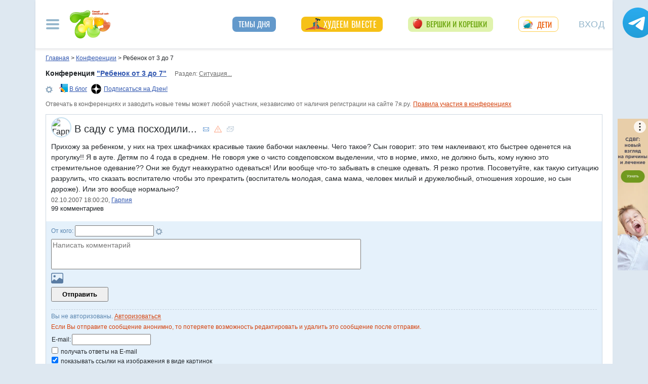

--- FILE ---
content_type: text/html; charset=utf-8
request_url: https://conf.7ya.ru/fulltext-thread.aspx?cnf=Care3&trd=27789
body_size: 49799
content:

<!DOCTYPE html >

<html lang="ru" prefix="og: http://ogp.me/ns#">
<head>
     
    <title>В саду с ума посходили.... Ребенок от 3 до 7</title><meta name="description" content="В саду с ума посходили.... Воспитание, питание, режим дня, посещение детского сада и взаимоотношения с воспитателями, болезни и физическое развитие ребенка от 3 до 7 лет." />
    <meta property="fb:pages" content="247154995327459" />
	<meta property="fb:app_id" content="395448660500333" />

				<meta property="og:title" content="В саду с ума посходили..." />

				<meta property="og:type" content="article" />
				<meta property="og:url" content="https://conf.7ya.ru/fulltext-thread.aspx?cnf=care3&trd=27789" /> 
				<meta property="og:image"  content="https://img.7ya.ru/conf/listimg/7ya_Zen_covers_1200x630-10.png" />
<link rel="image_src" href="https://img.7ya.ru/conf/listimg/7ya_Zen_covers_1200x630-10.png" />
 <meta property="og:image:width" content="1200" />
	  <meta property="og:image:height" content="630" />
					
     
    <meta property="yandex_recommendations_kill" content="1" />
 
    <meta http-equiv="Content-Type" content="text/html; charset=utf-8" />
 <meta http-equiv="X-UA-Compatible" content="IE=edge">
 <meta name="viewport" content="width=device-width, initial-scale=1">
<link rel="shortcut icon" href="https://img.7ya.ru/favicon.ico" />
<link type="image/png" sizes="120x120" rel="icon" href="https://img.7ya.ru/favicon_120x120.png">
<script  src="https://img.7ya.ru/css/8/js/jquery-3.4.1.min.js"  ></script>

<meta http-equiv="Last-Modified" content="Tue Oct 02  2007 18:00:20 UTC+3" />
<script async  src="//clickiocmp.com/t/consent_218347.js" ></script>
    <script src="https://img.7ya.ru/css/8/js//bootstrap.bundle.min.js"  async></script>
    <script src="https://img.7ya.ru/css/8/js/base_compress2019.js"  async></script>

    
      <link rel="canonical" href="https://conf.7ya.ru/fulltext-thread.aspx?cnf=Care3&trd=27789" />
    
    <meta name="verify-v1" content="F2vJHHVxVEe9+6uq4ai7qq2MB58SjlLnbFjTV1SgQFg=" />
     
  <style>/* Критичные стили */
html{font-family:sans-serif;line-height:1.15;-webkit-text-size-adjust:100%;-webkit-tap-highlight-color:transparent}body{margin:0;font-family:Arial,-apple-system,BlinkMacSystemFont,"Segoe UI",Roboto,"Helvetica Neue","Noto Sans",sans-serif,"Apple Color Emoji","Segoe UI Emoji","Segoe UI Symbol","Noto Color Emoji";font-size:1rem;font-weight:400;color:#212529;text-align:left;position:relative;line-height:1.4;background-color:#dee8f1}.container-xl{background-color:#fff;margin-right:auto;margin-left:auto;width:100%;padding-right:15px;padding-left:15px}.breadcrumbs{padding:0 10px 5px;font-size:12px}#loginformModal,#errorReportModal{display:none}.offcanvas-collapse{position:fixed;top:0;bottom:0;left:-750px;width:750px}.navbar{position:relative;display:-ms-flexbox;display:flex;justify-content:space-between}.d-lg-flex{display:-ms-flexbox!important;display:flex!important}.collapse:not(.show){display:none}.nav{list-style:none}.shapka .usermenu_toggler.logged img{min-height:54px;max-width:54px}.c-authors_top{display:flex;flex-flow:row wrap;justify-content:space-between}.c-authors_top .author{flex:1 1 48%;margin:0 0 20px;padding-right:10px}.c-authors_top .author .authorphoto{width:auto;height:100px;margin:0 10px 5px 0;float:left}.navbar-toggler,.usermenu_toggler{background-color:transparent;border:none}.sr-only{position:absolute;width:1px;height:1px;padding:0;margin:-1px;overflow:hidden;clip:rect(0,0,0,0);white-space:nowrap;border:0}.d-none{display:none!important}.navbar-brand{flex-grow:1}.row{display:-ms-flexbox;display:flex;-ms-flex-wrap:wrap;flex-wrap:wrap;margin-right:-15px;margin-left:-15px}.col,.col-1,.col-10,.col-11,.col-12,.col-2,.col-3,.col-4,.col-5,.col-6,.col-7,.col-8,.col-9,.col-auto,.col-lg,.col-lg-1,.col-lg-10,.col-lg-11,.col-lg-12,.col-lg-2,.col-lg-3,.col-lg-4,.col-lg-5,.col-lg-6,.col-lg-7,.col-lg-8,.col-lg-9,.col-lg-auto,.col-md,.col-md-1,.col-md-10,.col-md-11,.col-md-12,.col-md-2,.col-md-3,.col-md-4,.col-md-5,.col-md-6,.col-md-7,.col-md-8,.col-md-9,.col-md-auto,.col-sm,.col-sm-1,.col-sm-10,.col-sm-11,.col-sm-12,.col-sm-2,.col-sm-3,.col-sm-4,.col-sm-5,.col-sm-6,.col-sm-7,.col-sm-8,.col-sm-9,.col-sm-auto,.col-xl,.col-xl-1,.col-xl-10,.col-xl-11,.col-xl-12,.col-xl-2,.col-xl-3,.col-xl-4,.col-xl-5,.col-xl-6,.col-xl-7,.col-xl-8,.col-xl-9,.col-xl-auto{position:relative;width:100%;padding-right:15px;padding-left:15px}.col-12{-ms-flex:0 0 100%;flex:0 0 100%;max-width:100%}.col{-ms-flex-preferred-size:0;flex-basis:0;-ms-flex-positive:1;flex-grow:1;max-width:100%}.c-authors_top .fake_h2{font-size:1.2rem;flex-basis:100%;margin-bottom:.5rem}.c-authors_top .authorname{display:block;font-weight:700}.h1,.h2,.h3,.h4,.h5,.h6,h1,h2,h3,h4,h5,h6{margin-bottom:.5rem;font-weight:500;line-height:1.2}.article img{max-width:100%;height:auto}.shapka .navbar{z-index:1001;padding:15px 0}.listPodcast .item h3,.listPodcast .item .fake_h3{font-size:1rem;margin-bottom:.3em;padding:0;line-height:1.2;font-weight:700}figure{margin:0 0 1rem}.listPodcast .youtubelink{display:block;margin-top:14px;margin-left:11px;font-size:14px}@media (min-width: 768px){.d-md-block{display:block!important}.leftcol.col-md-4{min-width:330px}.col-md-4{-ms-flex:0 0 33.333333%;flex:0 0 33.333333%;max-width:33.333333%}.centercol.col{padding-left:0;overflow:hidden}}@media (min-width: 935px){.article img{max-width:600px;height:auto}}@media (min-width: 992px){.d-lg-flex{display:-ms-flexbox!important;display:flex!important}.shapka>.navbar>.mainmenu_rubr{flex-grow:1;justify-content:space-around}}@media (min-width: 1200px){.container,.container-lg,.container-md,.container-sm,.container-xl{max-width:1140px}}@media (min-width: 1140px){.container-xl{width:1140px;max-width:100%}}
        /* end of Критичные стили */</style>
     <style>
.tg_button {
position: absolute;
z-index: 1;
right: -80px;
display: block;
width: 60px;
height: 60px;
@media (max-width: 1360.98px) {
display:none;
}
}
.tg_button a {
position: absolute;
z-index: 1;
display: flex;
justify-content: center;
width: 60px;
height: 60px;
background-position: 100% 50%;
background-size: cover;
background-repeat: no-repeat;
text-decoration: none;
color: #4a78a3;
font-weight: 600;
font-size: 14px;
line-height: 1.2;
}
.tg_button::before {
content: '';
display: block;
background: #29a9eb;
width: 80px;
height: 80px;
border-radius: 100%;
position: absolute;
top: -10px;
left: -10px;
z-index: 0;
animation: animate2 3s linear infinite;
opacity: 0;
}

.tg_button a::after {
content: '';
display: block;
background: rgb(206 62 18);
width: 15px;
height: 15px;
border-radius: 100%;
position: absolute;
top: 2px;
right: 2px;
z-index: 1;
animation: animate1 10s linear infinite;
}

.tg_button a::before {
content: '';
display: block;
position:absolute;
top: calc(100% + 5px);
transition: all .3s;
left: 6px;
} 
.tg_button a:hover::before {
content: 'Подпишись!';
top: calc(100% + 5px);
opacity: 1;
transition: all .3s;
color: #4a78a3;
font-size: 14px;
} 

@keyframes animate1 {
0% {transform: scale(0.01); opacity: 1;}
7% {transform: scale(0.01); opacity: 1;}
10% {transform: scale(1);}
50% {transform: scale(1); opacity: 1;}
53% {transform: scale(0.01); opacity: 1;} 
100% {transform: scale(0.01); opacity: 1;}
}

@keyframes animate2 {
0% {transform: scale(0.6); opacity: 0.1;}
25% {transform: scale(0.75); opacity: 0.5;}
50% {transform: scale(0.9); opacity: 0;}
100% {transform: scale(0.6); opacity: 0;}
}
.tg_button_container {position: fixed;width: 100%;display: flex;justify-content: center;z-index: 0; @media (max-width: 1360.98px) {
display:none;}}
.tg_button_container_inner {width: 1140px; position: relative; padding-top:  15px;}
</style>
    
    
   
   
    
  
    
    <script src="https://content.adriver.ru/AdRiverFPS.js"></script>  
    <script src="https://yandex.ru/ads/system/header-bidding.js" async></script>
    <script>
        const adfoxBiddersMap = {
            "myTarget": "2247699",
            "betweenDigital": "2247712",
          
            "adriver": "2247719",
            "Gnezdo": "2247723"
        };
        var adUnits = [
            // растяжка середина
            {
                code: 'adfox_153813019039088073', // 
                bids: [
                    {
                        bidder: 'betweenDigital',
                        params: {
                            placementId: 3439057,
                        }
                    },
                    {
                        bidder: 'myTarget',
                        params: {
                            placementId: 321501,
                        }
                    }

                ]
                ,
                "sizes": [
                    [
                        970,
                        90
                    ],
                    [
                        990,
                        90
                    ],

                    [
                        790,
                        210
                    ],

                    [
                        728,
                        90
                    ],
                    [
                        970,
                        250
                    ],
                    [
                        800,
                        90
                    ]
                ]
            }
            ,
            //верхняя растяжка
            {
                code: 'adfox_15529857647149874', // 
                bids: [

                    {
                        bidder: 'betweenDigital',
                        params: {
                            placementId: 3439056,
                        }
                    },

                    {
                        "bidder": "adriver",
                        "params": {
                            "placementId": "65:7ya_970x90_top",
                            "additional": {
                                "ext": { "query": "cid=" + localStorage.getItem('adrcid') }
                            }
                        }
                    },
                    {
                        bidder: 'myTarget',
                        params: {
                            placementId: 624279,
                        }
                    }
                ]
                ,
                "sizes": [
                    [
                        970,
                        90
                    ],
                    [
                        990,
                        90
                    ],

                    [
                        728,
                        90
                    ]
                    ,
                    [
                        970,
                        250
                    ]
                ]
            }


            ,
            {
                code: 'adfox_150850412453531733', //квадрат верх
                bids: [

                    {
                        bidder: 'Gnezdo',
                        params: {
                            placementId: 213877,
                        }
                    },
                    {
                        bidder: 'betweenDigital',
                        params: {
                            placementId: 2952404,
                        }
                    },
                    {
                        "bidder": "adriver",
                        "params": {
                            "placementId": "65:7ya_300x250mob_top",
                            "additional": {
                                "ext": { "query": "cid=" + localStorage.getItem('adrcid') }
                            }
                        }
                    }
                   
                    ,

                    {
                        bidder: 'myTarget',
                        params: {
                            placementId: 397484,
                        }
                    }
                ]
                ,
                "sizes": [
                    [
                        300,
                        250
                    ],
                    [
                        320,
                        300
                    ],

                    [
                        336,
                        280
                    ]
                ]
            }
            ,
            {
                code: 'adfox_153441603053819802', //квадрат середина страницы в статьях мобилы и рубрики
                bids: [
                    {
                        bidder: 'Gnezdo',
                        params: {
                            placementId: 213876,
                        }
                    }
                    ,
                    {
                        bidder: 'betweenDigital',
                        params: {
                            placementId: 3010052,
                        }
                    }
                    ,


                    {
                        "bidder": "adriver",
                        "params": {
                            "placementId": "65:7ya_300x250mob_down",
                            "additional": {
                                "ext": { "query": "cid=" + localStorage.getItem('adrcid') }
                            }
                        }
                    }

                    ,
                    {
                        bidder: 'myTarget',
                        params: {
                            placementId: 201393,
                        }
                    }

                ],
                "sizes": [
                    [
                        300,
                        250
                    ],
                    [
                        320,
                        300
                    ],

                    [
                        336,
                        280
                    ],
                    [
                        320,
                        50
                    ]
                ]
            }
            ,
            {
                code: 'adfox_153837978517159264',// нижний квадрат 
                bids: [
                    {
                        bidder: 'Gnezdo',
                        params: {
                            placementId: 213875,
                        }
                    }
                    ,
                    {
                        bidder: 'betweenDigital',
                        params: {
                            placementId: 2977856,
                        }
                    },
                    {
                        "bidder": "adriver",
                        "params": {
                            "placementId": "65:7ya_300x250mob_down",
                            "additional": {
                                "ext": { "query": "cid=" + localStorage.getItem('adrcid') }
                            }
                        }
                    }
                    ,

                    {
                        bidder: 'myTarget',
                        params: {
                            placementId: 322069,
                        }
                    }
                ]
                ,
                "sizes": [
                    [
                        300,
                        250
                    ],
                    [
                        320,
                        300
                    ],

                    [
                        336,
                        280
                    ],
                    [
                        320,
                        50
                    ]
                ]

            },
            {
                code: 'adfox_153837971207641168', // нижняя растяжка
                bids: [
                    {
                        bidder: 'betweenDigital',
                        params: {
                            placementId: 2977384,
                        }
                    }
                    ,

                    {
                        "bidder": "adriver",
                        "params": {
                            "placementId": "65:7ya_970x90_down",
                            "additional": {
                                "ext": { "query": "cid=" + localStorage.getItem('adrcid') }
                            }
                        }
                    }
                    ,
                    {
                        bidder: 'myTarget',
                        params: {
                            placementId: 203761,
                        }
                    }
                ]
                ,
                "sizes": [
                    [
                        970,
                        90
                    ],
                    [
                        990,
                        90
                    ],

                    [
                        728,
                        90
                    ]
                ]
            }


			
            , {
                code: 'adfox_153311796286836129', //120x600 ухо
                bids: [

                    {
                        bidder: 'betweenDigital',
                        params: {
                            placementId: 2952402
                        }
                    }
                    ,
                    {
                        "bidder": "adriver",
                        "params": {
                            "placementId": "65:7ya_160x600",
                            "additional": {
                                "ext": { "query": "cid=" + localStorage.getItem('adrcid') }
                            }
                        }
                    }
                ],
                "sizes": [
                    [
                        160,
                        600
                    ],
                    [
                        120,
                        600
                    ]
                ]
            }
		
            ,
            {
                "code": "adfox_155601624973516743",
                "sizes": [
                    [
                        300,
                        100
                    ]
                ],
                "bids": [
                    {
                        "bidder": "Gnezdo",
                        "params": {
                            "placementId": "357245"
                        }
                    }
                ]
            }

        ];
        var userTimeout = 700;
        window.YaHeaderBiddingSettings = {
            biddersMap: adfoxBiddersMap,
            adUnits: adUnits,
            timeout: userTimeout
        };
    </script>
 <script>window.yaContextCb = window.yaContextCb || []</script>
<script src="https://yandex.ru/ads/system/context.js" async></script>
    
<script async type='text/javascript' src='//s.luxcdn.com/t/218347/360_light.js'></script>
 <script type="text/javascript" src="https://s3.wi-fi.ru/mtt/configs/sites/7ya.js" async nocache></script>
    <script type="text/javascript">
        $(document).ready(function () {
            _tmr.push({ id: '60512', type: 'reachGoal', goal: 'edu' });
        });
    </script>
   
    

</head>
<body>

    <div class="tg_button_container"><div class="tg_button_container_inner"><div class="tg_button"><a href="https://t.me/www7yaru" target="_blank" style="background-image: url('https://img.7ya.ru/tg_logo.svg');"></a></div></div></div><div class="shapka container-xl"><div class="ear_right">
<div class="c-ear_slider">
<!--AdFox START-->
<!--yandex_new7ya-->
<!--Площадка: 7ya.ru / * / *-->
<!--Тип баннера: 120*600-->
<!--Расположение: верх страницы-->
<div id="adfox_153311796286836129"></div>
<script>
    window.yaContextCb.push(()=>{
        Ya.adfoxCode.createAdaptive({
            ownerId: 1452616,
            containerId: 'adfox_153311796286836129',
            params: {
                pp: 'g',
                ps: 'gghm',
                p2: 'ibku',
                puid1: '',
                puid4: '',
                puid9: ''
            }
        }, ['desktop'], {
            tabletWidth: 768,
                phoneWidth: 320,
                isAutoReloads: false
        })
    })
</script>
</div></div>
<!--noindex--><nav class="navbar">
<button  aria-label="Рубрики сайта" class="mainmenu_toggler navbar-toggler" type="button" data-toggle="offcanvas" aria-expanded="false">
                <span class="navbar-toggler-icon"></span>
            </button>
            <div class="navbar-brand">
               <a href="https://www.7ya.ru/" target="_top"><img src="https://img.7ya.ru/img5.0/7ya_logo_80x56.png" width="80" height="56" alt="7я.ру. Самый семейный сайт!" /></a>
            </div>

            <div class="navbar-collapse offcanvas-collapse" id="mainmenu-navbar-collapse">
<div class="inner">
                <button  aria-label="Закрыть" type="button" class="close" aria-label="Close" data-toggle="offcanvas" data-target="#mainmenu-navbar-collapse" aria-expanded="true"><span aria-hidden="true">×</span></button>
				<div class="ya-site-form ya-site-form_inited_no" data-bem="{&quot;action&quot;:&quot;https://www.7ya.ru/search/?tab=1&quot;,&quot;arrow&quot;:false,&quot;bg&quot;:&quot;transparent&quot;,&quot;fontsize&quot;:12,&quot;fg&quot;:&quot;#000000&quot;,&quot;language&quot;:&quot;ru&quot;,&quot;logo&quot;:&quot;rb&quot;,&quot;publicname&quot;:&quot;Поиск по конференциям 7я.ру&quot;,&quot;suggest&quot;:true,&quot;target&quot;:&quot;_self&quot;,&quot;tld&quot;:&quot;ru&quot;,&quot;type&quot;:3,&quot;usebigdictionary&quot;:true,&quot;searchid&quot;:2308185,&quot;input_fg&quot;:&quot;#000000&quot;,&quot;input_bg&quot;:&quot;#ffffff&quot;,&quot;input_fontStyle&quot;:&quot;normal&quot;,&quot;input_fontWeight&quot;:&quot;normal&quot;,&quot;input_placeholder&quot;:&quot;Поиск по конференциям&quot;,&quot;input_placeholderColor&quot;:&quot;#000000&quot;,&quot;input_borderColor&quot;:&quot;#7f9db9&quot;}">
				<div class="search">
					<form action="https://yandex.ru/search/site/" method="get" target="_self" accept-charset="utf-8">
					  <input type="hidden" name="tab" value="1" />
					<input type="hidden" name="cid" value="Care3" />
                    <input type="hidden" name="type" value="0" />
<input type="hidden" name="searchid" value="2308185"/><input type="hidden" name="l10n" value="ru" />
				<input type="hidden" name="reqenc" value="" />
					<table class="searchfield">
					<tr>
					    <td class="keyword"><input type="search" name="text" value="" /></td>
					    <td><input type="submit" value="Найти" class="submit" /></td>
					</tr>
					</table>
					</form>
				</div>
			</div><script >(function(w, d, c) { var s = d.createElement('script'), h = d.getElementsByTagName('script')[0], e = d.documentElement; if ((' ' + e.className + ' ').indexOf(' ya-page_js_yes ') === -1) { e.className += ' ya-page_js_yes'; } s.type = 'text/javascript'; s.async = true; s.charset = 'utf-8'; s.src = (d.location.protocol === 'https:' ? 'https:' : 'http:') + '//site.yandex.net/v2.0/js/all.js'; h.parentNode.insertBefore(s, h); (w[c] || (w[c] = [])).push(function() { Ya.Site.Form.init() }) })(window, document, 'yandex_site_callbacks');</script>
                                
                <ul class="mainmenu_conf">
                    <li><a href="https://conf.7ya.ru/">Обсуждаемые темы</a></li>
                    <li><a href="https://conf.7ya.ru/top-conf-day.aspx">Темы дня</a></li>
                    <li><a href="https://conf.7ya.ru/top-conf-week.aspx">Темы недели</a></li>
                </ul>

                <ul class="mainmenu_spec">
              
					

<li class="slimming"><a href="https://www.7ya.ru/special/slimming/" title="Худеем вместе">Худеем вместе</a></li>
<li class="ogorod"><a href="https://www.7ya.ru/special/ogorod/" title="Вершки&корешки">Вершки и корешки</a></li>

<li class="leto2020"><a href="https://www.7ya.ru/baby/" title="Дети">Дети</a></li>






					
          
					
					
                </ul>

                <ul class="mainmenu_rubr">
                    
					<li class="family">
					<a href="https://www.7ya.ru/family/"  title="Семья">Семья</a><div class="subrubr">
				<a href="https://www.7ya.ru/family/love/" target="_top" title="Любовь">Любовь</a><a href="https://www.7ya.ru/family/relationship/" target="_top" title="В кругу семьи">В кругу семьи</a><a href="https://www.7ya.ru/family/upbringing/" target="_top" title="Воспитание детей">Воспитание детей</a><a href="https://www.7ya.ru/family/adoption/" target="_top" title="Усыновление">Усыновление</a><a href="https://www.7ya.ru/family/divorce/" target="_top" title="Развод">Развод</a><a href="https://www.7ya.ru/family/finance/" target="_top" title="Финансы">Финансы</a><a href="https://www.7ya.ru/family/psy/" target="_top" title="Психология">Психология</a><a href="https://www.7ya.ru/family/society/" target="_top" title="Жизнь">Жизнь</a><a href="https://www.7ya.ru/family/job/" target="_top" title="Работа">Работа</a><a href="https://www.7ya.ru/family/choice/" target="_top" title="Поиск работы">Поиск работы</a><a href="https://www.7ya.ru/family/womenswork/" target="_top" title="Женская работа">Женская работа</a>
</div></li>
					<li class="pregn">
					<a href="https://www.7ya.ru/pregn/"  title="Беременность">Беременность</a><div class="subrubr">
				<a href="https://www.7ya.ru/pregn/planning/" target="_top" title="Планирование беременности">Планирование беременности</a><a href="https://www.7ya.ru/pregn/infertility/" target="_top" title="Бесплодие">Бесплодие</a><a href="https://www.7ya.ru/pregn/pregnancy/" target="_top" title="Беременность">Беременность</a><a href="https://www.7ya.ru/pregn/healthypregnancy/" target="_top" title="Здоровая беременность">Здоровая беременность</a><a href="https://www.7ya.ru/pregn/problempregnant/" target="_top" title="Проблемы беременных">Проблемы беременных</a><a href="https://www.7ya.ru/pregn/pregnlife/" target="_top" title="Жизнь беременной">Жизнь беременной</a><a href="https://www.7ya.ru/pregn/pregnancystories/" target="_top" title="Рассказы о беременности">Рассказы о беременности</a><a href="https://www.7ya.ru/pregn/childbirthpreparation/" target="_top" title="Подготовка к родам">Подготовка к родам</a><a href="https://www.7ya.ru/pregn/birth/" target="_top" title="Роды">Роды</a><a href="https://www.7ya.ru/pregn/birthstories/" target="_top" title="Рассказы о родах">Рассказы о родах</a><a href="https://www.7ya.ru/pregn/postpartum/" target="_top" title="После родов">После родов</a>
</div></li>
					<li class="baby">
					<a href="https://www.7ya.ru/baby/"  title="Дети">Дети</a><div class="subrubr">
				<a href="https://www.7ya.ru/baby/newborn/" target="_top" title="Новорожденный">Новорожденный</a><a href="https://www.7ya.ru/baby/healthinfant/" target="_top" title="Здоровье до года">Здоровье до года</a><a href="https://www.7ya.ru/baby/infant/" target="_top" title="Развитие до года">Развитие до года</a><a href="https://www.7ya.ru/baby/food/" target="_top" title="Питание до года">Питание до года</a><a href="https://www.7ya.ru/baby/breast/" target="_top" title="Грудное вскармливание">Грудное вскармливание</a><a href="https://www.7ya.ru/baby/nursingmother/" target="_top" title="Кормящая мама">Кормящая мама</a><a href="https://www.7ya.ru/baby/kid/" target="_top" title="Ребенок от 1 до 3 лет">Ребенок от 1 до 3 лет</a><a href="https://www.7ya.ru/baby/kidsfood/" target="_top" title="Детское питание">Детское питание</a><a href="https://www.7ya.ru/baby/child/" target="_top" title="Ребенок от 3 до 7 лет">Ребенок от 3 до 7 лет</a><a href="https://www.7ya.ru/baby/parenting/" target="_top" title="Воспитание ребенка">Воспитание ребенка</a><a href="https://www.7ya.ru/baby/schoolchild/" target="_top" title="Дети старше 7 лет">Дети старше 7 лет</a><a href="https://www.7ya.ru/baby/teenager/" target="_top" title="Подростковый возраст">Подростковый возраст</a><a href="https://www.7ya.ru/baby/health/" target="_top" title="Здоровье детей">Здоровье детей</a><a href="https://www.7ya.ru/baby/disease/" target="_top" title="Болезни детей">Болезни детей</a><a href="https://www.7ya.ru/baby/teach/" target="_top" title="Обучение ребенка">Обучение ребенка</a><a href="https://www.7ya.ru/baby/babybuy/" target="_top" title="Товары для детей">Товары для детей</a><a href="https://www.7ya.ru/baby/leisure/" target="_top" title="Детский досуг">Детский досуг</a><a href="https://www.7ya.ru/baby/childrensreading/" target="_top" title="Детское чтение">Детское чтение</a><a href="https://www.7ya.ru/baby/special/" target="_top" title="Особые дети">Особые дети</a>
</div></li>
					<li class="edu">
					<a href="https://www.7ya.ru/edu/"  title="Образование">Образование</a><div class="subrubr">
				<a href="https://www.7ya.ru/edu/preschool/" target="_top" title="До школы">До школы</a><a href="https://www.7ya.ru/edu/education/" target="_top" title="Школа">Школа</a><a href="https://www.7ya.ru/edu/higher/" target="_top" title="Высшее образование">Высшее образование</a><a href="https://www.7ya.ru/edu/add/" target="_top" title="Дополнительное образование">Дополнительное образование</a>
</div></li>
					<li class="health">
					<a href="https://www.7ya.ru/health/"  title="Красота и&nbsp;здоровье">Красота и&nbsp;здоровье</a><div class="subrubr">
				<a href="https://www.7ya.ru/health/beauty/" target="_top" title="Секреты красоты">Секреты красоты</a><a href="https://www.7ya.ru/health/fashion/" target="_top" title="Модный образ">Модный образ</a><a href="https://www.7ya.ru/health/life/" target="_top" title="Здоровый образ жизни">Здоровый образ жизни</a><a href="https://www.7ya.ru/health/food/" target="_top" title="Здоровое питание">Здоровое питание</a><a href="https://www.7ya.ru/health/diets/" target="_top" title="Диеты">Диеты</a><a href="https://www.7ya.ru/health/weightloss/" target="_top" title="Похудение">Похудение</a><a href="https://www.7ya.ru/health/woman/" target="_top" title="Женское здоровье">Женское здоровье</a><a href="https://www.7ya.ru/health/medicine/" target="_top" title="Медицина и здоровье">Медицина и здоровье</a><a href="https://www.7ya.ru/health/disease/" target="_top" title="Болезни">Болезни</a>
</div></li>
					<li class="economy">
					<a href="https://www.7ya.ru/economy/"  title="Дом">Дом</a><div class="subrubr">
				<a href="https://www.7ya.ru/economy/habitation/" target="_top" title="Жилье">Жилье</a><a href="https://www.7ya.ru/economy/housekeeping/" target="_top" title="Домоводство">Домоводство</a><a href="https://www.7ya.ru/economy/food/" target="_top" title="Про еду">Про еду</a><a href="https://www.7ya.ru/economy/recipes/" target="_top" title="Рецепты блюд">Рецепты блюд</a><a href="https://www.7ya.ru/economy/cooking/" target="_top" title="Кухни народов">Кухни народов</a><a href="https://www.7ya.ru/economy/shopping/" target="_top" title="Товары для дома">Товары для дома</a><a href="https://www.7ya.ru/economy/pets/" target="_top" title="Питомцы">Питомцы</a><a href="https://www.7ya.ru/economy/dacha/" target="_top" title="Дача">Дача</a>
</div></li>
					<li class="travel">
					<a href="https://www.7ya.ru/travel/"  title="Путешествия">Путешествия</a><div class="subrubr">
				<a href="https://www.7ya.ru/travel/russia/" target="_top" title="Россия">Россия</a><a href="https://www.7ya.ru/travel/asia/" target="_top" title="Азия">Азия</a><a href="https://www.7ya.ru/travel/africa/" target="_top" title="Африка">Африка</a><a href="https://www.7ya.ru/travel/america/" target="_top" title="Америка">Америка</a><a href="https://www.7ya.ru/travel/europe/" target="_top" title="Европа">Европа</a><a href="https://www.7ya.ru/travel/advice/" target="_top" title="Путешественникам">Путешественникам</a><a href="https://www.7ya.ru/travel/active/" target="_top" title="Активный отдых">Активный отдых</a>
</div></li>
					<li class="leisure">
					<a href="https://www.7ya.ru/leisure/"  title="Досуг и&nbsp;хобби">Досуг и&nbsp;хобби</a><div class="subrubr">
				<a href="https://www.7ya.ru/movies/" target="_top" title="Кино, сериалы">Кино, сериалы</a><a href="https://www.7ya.ru/leisure/stars/" target="_top" title="Звёзды">Звёзды</a><a href="https://www.7ya.ru/leisure/vacation/" target="_top" title="Выходные">Выходные</a><a href="https://www.7ya.ru/leisure/holiday/" target="_top" title="Праздники">Праздники</a><a href="https://www.7ya.ru/leisure/gifts/" target="_top" title="Подарки">Подарки</a><a href="https://www.7ya.ru/leisure/needlework/" target="_top" title="Рукоделие и поделки">Рукоделие и поделки</a><a href="https://www.7ya.ru/leisure/newyear/" target="_top" title="Новый год">Новый год</a><a href="https://www.7ya.ru/leisure/hobby/" target="_top" title="Хобби">Хобби</a><a href="https://www.7ya.ru/leisure/reading/" target="_top" title="Чтение">Чтение</a>
</div></li>
                    <li><a href="https://www.7ya.ru/stars/">Звёзды</a></li>
                    <li><a href="https://ratings.7ya.ru/"><strong>Рейтинги</strong></a></li>
                </ul>

                <div class="mainmenu_services">
                    <span><a href="https://www.7ya.ru/services.aspx">Сервисы и спецпроекты</a></span>
                    <ul>
                        <li><a href="https://conf.7ya.ru/conf.aspx"><strong>Конференции</strong></a></li>
                        <li><a href="https://blog.7ya.ru/">Блоги</a></li>
                        <li><a href="https://club.7ya.ru/">Клуб</a></li>
                        <li><a href="https://show.7ya.ru/">Фотоальбомы</a></li>
                        <li><a href="https://www.7ya.ru/contests/">Конкурсы</a></li>
                        <li><a href="https://www.7ya.ru/trends/">Актуально!</a></li>
                        <li><a href="https://www.7ya.ru/tests/">Тесты</a></li>
                        <li><a href="https://www.7ya.ru/kaleidoscope/">Калейдоскоп</a></li>
                        <li><a href="https://www.7ya.ru/goods/">Наш тест-драйв</a></li>
                        <li><a href="https://www.7ya.ru/pub/last.aspx">Cтатьи</a></li>
                        <li><a href="https://www.7ya.ru/calendar-pregn/">Календарь беременности</a></li>
                        <li><a href="https://www.7ya.ru/babygrowth/">Календарь развития ребёнка</a></li>
                        <li><a href="https://www.7ya.ru/calendar-vac/">Календарь прививок</a></li>
                        <li><a href="https://www.7ya.ru/podcast/">Подкасты</a></li>
                        <li><a href="https://www.7ya.ru/cooking/">Кулинарная книга</a></li>
                        <li><a href="https://www.7ya.ru/club/voting/">Опросы</a></li>
                        <li><a href="https://www.7ya.ru/chavo/">ЧаВо</a></li>
						<li><a href="https://www.7ya.ru/actions/">Акции</a></li>
                        <li><a href="https://www.7ya.ru/faq/site.aspx">Помощь</a></li>
                    </ul>
                </div>

                

                <div class="social_networks">7я.ру в соцсетях: 
                    <a href="https://t.me/www7yaru" title="7я.ру в Telegram" target="_blank" class="soc_pict24 s_telegram24">7я.ру в Telegram</a>
                    <a href="https://www.pinterest.ru/www7yaru/" title="7я.ру в Pinterest" target="_blank" class="soc_pict24 s_pin24">7я.ру в Pinterest</a>
                    <a href="https://vkontakte.ru/portal_7ya_ru" title="7я.ру ВКонтакте" target="_blank" class="soc_pict24 s_vk24">7я.ру ВКонтакте</a>
					<a href="https://www.odnoklassniki.ru/group/50999252942916" title="7я.ру в Одноклассниках" target="_blank" class="soc_pict24 s_ok24">7я.ру в Одноклассниках</a>
       				<a href="https://zen.yandex.ru/7ya.ru" target="_blank" class="s_zen24 soc_pict24" title="7я.ру в Дзене">7я.ру</a> 
                    
                </div>
				<div class="bottomlinks"><a href="https://www.7ya.ru/about/" title="О проекте">О проекте</a> <a href="https://www.7ya.ru/privacy/" title="Политика конфиденциальности">Политика конфиденциальности</a>  <a href="https://conf.7ya.ru/fulltext.aspx?cnf=feedback7ya" title="Обратная связь">Обратная связь</a></div>
				</div>
            </div>

            <ul class="nav mainmenu_rubr d-none d-lg-flex">
                <li class="conf"><a href="https://conf.7ya.ru/top-conf-day.aspx"  title="Темы дня">Темы дня</a></li>

               
				





               		


<li class="slimming"><a href="https://www.7ya.ru/special/slimming/" title="Худеем вместе">Худеем вместе</a></li>
<li class="ogorod"><a href="https://www.7ya.ru/special/ogorod/" title="Вершки&корешки">Вершки и корешки</a></li>

<li class="leto2020"><a href="https://www.7ya.ru/baby/" title="Дети">Дети</a></li>






	
				

            </ul>


            <button  aria-label="Авторизация" id="btnlgntop" type="button" class="navbar-toggle collapsed usermenu_toggler" data-toggle="modal" data-target="#loginformModal" aria-expanded="false" >
                <span class="sr-only" >Вход на сайт</span>
                 Вход
            </button>
<div class="navbar-collapse collapse" id="usermenu-navbar-collapse"></div>

        </nav>
<!--/noindex-->
			</div>
    
    
    
    <div class="content container-xl">
        <div class="breadcrumbs" itemscope itemtype="https://schema.org/BreadcrumbList" ><a href="https://www.7ya.ru/"  ><span >Главная</span></a> &gt; <span    itemprop="itemListElement" itemscope itemtype="https://schema.org/ListItem"><a href="/"     itemprop="item"><span itemprop="name">Конференции</span></a><meta itemprop="position" content="1"></span> &gt; <span    itemprop="itemListElement" itemscope itemtype="https://schema.org/ListItem"><span    itemprop="name">Ребенок от 3 до 7</span><meta itemprop="position" content="2"></span></div>
               <div class="row">
                <div class="c-conffulltext_content col-12 col-md-12 col-lg-12 col-xl-12" id="leftconf">

                    
     

<script class='__lxGc__' type='text/javascript'>
    ((__lxGc__ = window.__lxGc__ || { 's': {}, 'b': 0 })['s']['_218347'] = __lxGc__['s']['_218347'] || { 'b': {} })['b']['_707909'] = { 'i': __lxGc__.b++ };
</script>

 <script class='__lxGc__' type='text/javascript'>
     ((__lxGc__ = window.__lxGc__ || { 's': {}, 'b': 0 })['s']['_218347'] = __lxGc__['s']['_218347'] || { 'b': {} })['b']['_707905'] = { 'i': __lxGc__.b++ };
 </script>
    
    <div class="modal fade" id="addPhotoModal" tabindex="-1" role="dialog" aria-label="addPhoto" aria-hidden="true">
        <div class="modal-dialog modal-dialog-centered">
            <div class="modal-content">
                <button type="button" class="close" aria-label="Close" data-toggle="modal" data-target="#addPhotoModal"><span aria-hidden="true"> &times;</span></button>
					<div id="resultE"></div>
              
				

              <iframe scrolling="no" id="frameUpload" name="frameUpload" src="/message/uploadfile-new.aspx" width="100%" style="min-width: 250px; min-height: 250px;" frameborder="0"></iframe>

            </div>
        </div>
    </div>
    <div class="fake_h3">Конференция <a class="d-none d-lg-inline" href="/frameset.aspx?cnf=care3" title="Перейти в конференцию ''Ребенок от 3 до 7''">"Ребенок от 3 до 7"</a><a class="d-lg-none" href="/fulltext.aspx?cnf=care3" title="Перейти в конференцию ''Ребенок от 3 до 7''">"Ребенок от 3 до 7"</a></div>
    <p class="small grey">
        Раздел:
		<a id="ctl00_MainBody_lnkRubric" href="/top/arc/Care3/situation/?y=2007&amp;m=10">Ситуация...</a>
        

    </p>

    <span class="confmessagetools">
        <!--noindex-->
        <a  class="pict conf_settings" title="Настройки" target="_blank" href="/message/preferences.aspx" rel="nofollow"></a> 
        <a href="https://blog.7ya.ru/add-userthread.aspx?cnf=Care3&trd=27789" class="vblog" target="_blank" title="В блог" rel="nofollow">В блог</a>
        <a href="https://dzen.ru/7ya.ru" target="_blank" style="display: inline-block; margin-right: 5px; font-size: 12px; background: url(https://img.7ya.ru/img07/yadzen.png)  no-repeat; padding-left: 25px; line-height: 20px;" rel="nofollow">Подписаться на Дзен!</a>


       
        <!--/noindex-->
    </span>
    <!--[if IE]>
<style>
 .sharethis {vertical-align: -18px;} 
</style>
<![endif]-->
    <!--noindex-->
    <div id="ctl00_MainBody_divNewThread" class="button_add_thread">
        
    </div>
    <p id="ctl00_MainBody_pAnswMsg" class="small grey">Отвечать в конференциях и заводить новые темы может любой участник, независимо от наличия регистрации на сайте 7я.ру.</p>
    <div class="small rules"><a href="https://conf.7ya.ru/message/rulesbase.aspx" id="ctl00_MainBody_lnkRule" class="red" target="right">Правила участия в конференциях</a></div>
    
    
    <!--/noindex-->

                    
    <!--noindex-->
    
    <script>
	
        $(document).ready(function () {

            var txtArtInfo = $('#articleInfo').html();
            $('#fulltextart').html(txtArtInfo);
                    $('#articleInfo').remove();
                    


			
          
            var txtL = $('#doplinks').html();
           
            $('cut').after(function (index) {
			
                if (index == 1 && txtL != null) {
                    $('#doplinks').remove();
                    return '<div class="msg DopLinks">' + txtL + '</div>';
                }
                else
                    return '';
            });
        });
        function callanswer(msgid) {
            if (msgid != 0)
                var msg = $('#formx' + msgid).serialize();
            else var msg = $('#formxtrd').serialize();
          
            $.ajax({
                type: 'POST',
                url: '/send-answer.aspx?cnf=Care3&trd=27789' + (msgid != 0 ? '&msg=' + msgid : ''),
                data: msg,
                success: function (data) {
                    if (msgid != 0) $('#results' + msgid).html(data);
                    else $('#results').html(data);
                    if (data.indexOf("обновите") > -1) {
                        if (msgid != 0) {
                            var dc = $('#formx' + msgid); var chi = dc.find("textarea");
                            chi.val('');
                        }
                        else {
                            var dc = $("#formxtrd"); var chi = dc.find("textarea");
                            chi.val('');
                        }
                    }
                },
                error: function (xhr, str) {
                    if (msgid != 0) $('#results' + msgid).html('<p class="msgError">Извините, сообщение не отправлено. Произошла ошибка.</p>');
                    else $('#results').html('<p class="msgError">Извините, сообщение не отправлено. Произошла ошибка.</p>');
                }
            });
        }
	</script>
    
    <!--/noindex-->
    
        <div class="fulltext fulltext_07_2015"><div class="thm"><div class="rt full_width" id="rt"  itemscope itemtype="http://schema.org/BlogPosting"><div class="conf_avatar"><img src="https://club.7ya.ru/userpic/pw/pic/shadrik.jpg" alt="Гарпия"></div><h1 itemprop="headline">В саду с ума посходили...<span class="confmessagetools"><a href="/message/sendtoauthor.aspx?cnf=care3&trd=27789" class="pict conf_email" title="Написать автору по e-mail" target="_blank"></a><a href="/message/complain.aspx?cnf=care3&trd=27789" class="pict conf_warning" title="Пожаловаться модератору"></a><a href="/message/subscription.aspx?cnf=care3&trd=27789" class="pict conf_subscribe" title="Подписаться"></a></span></h1><meta itemprop="about" content="Ситуация..." />
<div class="txt" itemprop="articleBody">Прихожу за ребенком, у них на трех шкафчиках красивые такие бабочки наклеены. Чего такое? Сын говорит: это тем наклеивают, кто быстрее оденется на прогулку!! Я в ауте. Детям по 4 года в среднем. Не говоря уже о чисто совдеповском выделении, что в норме, имхо, не должно быть, кому нужно это стремительное одевание?? Они же будут неаккуратно одеваться! Или вообще что-то забывать в спешке одевать. Я резко против. Посоветуйте, как такую ситуацию разрулить, что сказать воспитателю чтобы это прекратить (воспитатель молодая, сама мама, человек милый и дружелюбный, отношения хорошие, но сын дороже). Или это вообще нормально?</div>
<span class="dta"><meta itemprop="datePublished" content="2007-10-02 18:00:20" />02.10.2007 18:00:20, <span  itemprop="author" itemscope itemtype="https://schema.org/Person"><meta itemprop="name" content="Гарпия"><a href="https://club.7ya.ru/shadrik/" target="_blank">Гарпия</a></span></span>
<meta itemscope itemprop="mainEntityOfPage" 
itemType="https://schema.org/WebPage" itemid="https://conf.7ya.ru/fulltext-thread.aspx?cnf=care3&trd=27789"/> <p>99 комментариев</p><div class="answerfield">

           
			<div id="results"></div><!--noindex-->
			<form id="formxtrd" onsubmit="callanswer(0)" action="javascript:void(null);" method="POST">
			<p>От кого:  <input name="txtName" type="text" value="" id="txtName"> <a href="#null" class="pict conf_settings" title="Настройки"  onclick="$(this).closest('.answerfield').find('.c-settings').toggle(); " ><img src="https://img.7ya.ru/img07/1x1.gif" alt="Настройки" ></a></p>
            <textarea  name="msg" placeholder="Написать комментарий" id="msg"></textarea>
<div class="messagephotos" id="divImages" style="display: none;">
                      
		<div id="photos" class="c-messagephotos"><h3>Загруженные изображения</h3></div>
</div>
                   

	<input type="hidden" name="photoIds" id="photoIds" value="" />
    <input type="hidden" name="photoSavedpath" id="photoSavedpath" value="" />
    <input type="hidden" name="photow" id="photow" value="" />
    <input type="hidden" name="photoh" id="photoh" value="" />

         <button type="button" class="AddPhotoButton" data-toggle="modal"  id="aAddPhoto" data-target="#addPhotoModal" aria-expanded="false">
                    
                   Загрузить картинку
                </button>


			<input type="submit" value="Отправить">
			<div id="trd27789" style="display: block;" class="c-settings">
<div class="c-authorise">
                    <p class="auth_txt">Вы не авторизованы. 
		<a href=" #null" data-toggle="modal" data-target="#loginformModal" aria-expanded="false" rel="nofollow" class="nogo">Авторизоваться</a></p><p class="red">Если Вы отправите сообщение анонимно, то потеряете возможность редактировать и удалить это сообщение после отправки.</p>
		
                    
                    <table class="l-from" >
                       <tr>
                            <td>E-mail:</td>
                            <td><input name="txtEmail" type="text" value="" id="txtEmail">
                                
                            </td>
                        </tr>
                    </table>
                </div>

		<table class="l-options">
<tr><td></td></tr>
                    <tr>
                        <td><input id="SubsMessage" name="SubsMessage" type="checkbox" >получать ответы на E-mail</td>
                    </tr>
                    <tr>
                        <td><input id="cbReplaceLinkToImg" name="cbReplaceLinkToImg" checked="checked" type="checkbox">показывать ссылки на изображения в виде картинок</td>
                    </tr>

                    </table>
</div>
			
            
			</form><!--/noindex-->
        </div></div>
<!--noindex--><div class="adv">
				   <div class="innerdiv"><div style="text-align: center;" class="d-lg-none">
   <!--AdFox START-->
<!--yandex_new7ya-->
<!--Площадка: 7ya.ru / * / *-->
<!--Тип баннера: 320х300-->
<!--Расположение: верх страницы-->
<div id="adfox_150850412453531733"></div>
<script>
    window.yaContextCb.push(()=>{
        Ya.adfoxCode.createAdaptive({
            ownerId: 1452616,
            containerId: 'adfox_150850412453531733',
            params: {
                pp: 'g',
                ps: 'gghm',
                p2: 'ibih',
                puid1: '2',
                puid4: '37',
                puid9: '2'
            }
        }, [ 'tablet', 'phone'], {
                tabletWidth: 768,
                phoneWidth: 320,
                isAutoReloads: false
            })
        })
</script>
   </div><!--AdFox START-->
<!--yandex_new7ya-->
<!--Площадка: 7ya.ru / * / *-->
<!--Тип баннера: 1x1-->
<!--Расположение: для длинных страниц - 1-->
<div id="adfox_173351009339114081"></div>
<script>
    window.yaContextCb.push(()=>{
        Ya.adfoxCode.createAdaptive({
            ownerId: 1452616,
            containerId: 'adfox_173351009339114081',
            params: {
                pp: 'dcks',
                ps: 'gghm',
                p2: 'frfe',
                puid1: '',
                puid4: '',
                puid9: ''
            }
        }, [ 'desktop'], {
                tabletWidth: 768,
                phoneWidth: 320,
                isAutoReloads: false
            })
        })
</script>
<!--AdFox START-->
<!--yandex_new7ya-->
<!--Площадка: 7ya.ru / * / *-->
<!--Тип баннера: 100%x90js-->
<!--Расположение: верх страницы-->
<div id="adfox_15529857647149874"></div>
<script>
    window.yaContextCb.push(()=>{
        Ya.adfoxCode.createAdaptive({
            ownerId: 1452616,
            containerId: 'adfox_15529857647149874',
            params: {
                pp: 'g',
                ps: 'gghm',
                p2: 'ibik',
                 puid1: '2',
                puid4: '37',
                puid9: '2'
            }
        }, [ 'desktop'], {
                tabletWidth: 768,
                phoneWidth: 320,
                isAutoReloads: false
            })
        })
</script></div></div><!--/noindex--><div class="msgs" id="allmsgs"><cut></cut><span id="ms694489" class="minus"><a href="#null" onclick="tglMsg(694489)"></a></span>
<span id="mt694489" class="txt cl" style="display: none;">А вы вообще в курсе, что воспитатели &rarr;</span>
<div class="msg l1" id="divmsg694489"><span id="mb694489" class="txt">А вы вообще в курсе, что воспитатели проверяют и заправляют всех детей сами. И куртки с шапками дети одевают одновременно по команде воспитателя, именно для того чтобы не было вспотевших особенно зимой. Но одеваться они должны сами, и именно в 4 года у детей появляется дух соревнования. Так что воспитательница ваша молодец.</span>
<span id="md694489" class="dta">04.10.2014 23:45:28, воспитатель111</span>
<!--noindex--><table class="l-tools"><tr><td><span id="mi694489" class="confmessagetools" style="display: block;"><a href="#null" class="pict conf_answer" title="Ответить" onclick="cmnt(this);" ></a><a href="/message/complain.aspx?cnf=care3&msg=694489" class="pict conf_warning" title="Пожаловаться модератору"></a></span></td></tr></table><!--/noindex-->

</div><cut></cut><span id="ms694103" class="minus"><a href="#null" onclick="tglMsg(694103)"></a></span>
<span id="mt694103" class="txt cl" style="display: none;">А что плохого? Воспитательница хочет &rarr;</span>
<div class="msg l1" id="divmsg694103"><div class="conf_avatar"><img src="https://club.7ya.ru/userpic/pw/pic/Ars111.jpg" alt="Arseniy"></div><span id="mb694103" class="txt">А что плохого? Воспитательница хочет ускорить процесс одевания. Поскольку ничего явно плохого в бабочках нет, позвольте воспитателю организовывать это на свое усмотрение...</span>
<span id="md694103" class="dta">02.10.2014 16:54:49, <a href="https://club.7ya.ru/Ars111/" target="_blank">Arseniy</a> </span>
<!--noindex--><table class="l-tools"><tr><td><span id="mi694103" class="confmessagetools" style="display: block;"><a href="#null" class="pict conf_answer" title="Ответить" onclick="cmnt(this);" ></a><a href="/message/complain.aspx?cnf=care3&msg=694103" class="pict conf_warning" title="Пожаловаться модератору"></a></span></td></tr></table><!--/noindex-->

</div><span id="ms315510" class="minus"><a href="#null" onclick="tglMsg(315510)"></a></span>
<span id="mt315510" class="txt cl" style="display: none;">Не очень хорошо, ИМХО. Моя подруга (восп &rarr;</span>
<div class="msg l1" id="divmsg315510"><div class="conf_avatar"><img src="https://club.7ya.ru/userpic/pw/pic/oksana29.jpg" alt="оксюля"></div><span id="mb315510" class="txt">Не очень хорошо, ИМХО. Моя подруга (воспитатель в садике) говорит, что в саду нет игр на "кто быстрее/умнее и т.п.", п.ч. не все детки могут принять, что они не первые. Поэтому их всех хвалят одинаково и говорят "все победили".<br>ЗЫ. Моя дочь сильно плачет, если не она всех обогнала в беге/еде. Такая вот дама. Мои объяснения, что кто-то старше/раньше начал есть не эффективны. Поэтому, если это и саду будут культивировать, то я чЁкнусь.))))</span>
<span id="md315510" class="dta">03.10.2007 18:04:32, <a href="https://club.7ya.ru/oksana29/" target="_blank">оксюля</a> </span>
<!--noindex--><table class="l-tools"><tr><td><span id="mi315510" class="confmessagetools" style="display: block;"><a href="#null" class="pict conf_answer" title="Ответить" onclick="cmnt(this);" ></a><a href="/message/complain.aspx?cnf=care3&msg=315510" class="pict conf_warning" title="Пожаловаться модератору"></a></span></td></tr></table><!--/noindex-->

</div><span id="ms315502" class="minus"><a href="#null" onclick="tglMsg(315502)"></a></span>
<span id="mt315502" class="txt cl" style="display: none;">Попросить переделать игру. Не кто БЫСТРЕ &rarr;</span>
<div class="msg l1" id="divmsg315502"><span id="mb315502" class="txt">Попросить переделать игру. Не кто БЫСТРЕЕ, а кто быстро и аккуратно, чтоб все было правильно одето, ничего нигде не торчало и т.д. И детям полезно, и воспиталке хорошо:)</span>
<span id="md315502" class="dta">03.10.2007 17:18:30, <a href="https://club.7ya.ru/deleted/" target="_blank">Дикая кошка</a> </span>
<!--noindex--><table class="l-tools"><tr><td><span id="mi315502" class="confmessagetools" style="display: block;"><a href="#null" class="pict conf_answer" title="Ответить" onclick="cmnt(this);" ></a><a href="/message/complain.aspx?cnf=care3&msg=315502" class="pict conf_warning" title="Пожаловаться модератору"></a></span></td></tr></table><!--/noindex-->

</div><span id="ms315396" class="minus"><a href="#null" onclick="tglMsg(315396)"></a></span>
<span id="mt315396" class="txt cl" style="display: none;">Не вижу криминала. По-моему очень хороше &rarr;</span>
<div class="msg l1" id="divmsg315396"><div class="conf_avatar"><img src="https://club.7ya.ru/userpic/pw/pic/Kirushka.jpg" alt="Kirushka©"></div><span id="mb315396" class="txt">Не вижу криминала. По-моему очень хорошее развлекалово, а вот по поводу неаккуратности - на то и воспитатель даден, чтобы проверить как оделись и поправить, если что не так.</span>
<span id="md315396" class="dta">03.10.2007 13:06:29, <a href="https://club.7ya.ru/Kirushka/" target="_blank">Kirushka©</a> </span>
<!--noindex--><table class="l-tools"><tr><td><span id="mi315396" class="confmessagetools" style="display: block;"><a href="#null" class="pict conf_answer" title="Ответить" onclick="cmnt(this);" ></a><a href="/message/complain.aspx?cnf=care3&msg=315396" class="pict conf_warning" title="Пожаловаться модератору"></a></span></td></tr></table><!--/noindex-->

<div class="msg l2" id="divmsg315464"><div class="conf_avatar"><img src="https://club.7ya.ru/userpic/pw/pic/Shtusha.jpg" alt="Тигренок в чайнике"></div><span id="mb315464" class="txt">Хорошо бы, если бы и правда этот воспитатель проверял и поправлял. А если нет (что наиболее вероятно)?</span>
<span id="md315464" class="dta">03.10.2007 16:04:41, <a href="https://club.7ya.ru/Shtusha/" target="_blank">Тигренок в чайнике</a> </span>
<!--noindex--><table class="l-tools"><tr><td><span id="mi315464" class="confmessagetools" style="display: block;"><a href="#null" class="pict conf_answer" title="Ответить" onclick="cmnt(this);" ></a><a href="/message/complain.aspx?cnf=care3&msg=315464" class="pict conf_warning" title="Пожаловаться модератору"></a></span></td></tr></table><!--/noindex-->
</div>

</div><span id="ms315385" class="minus"><a href="#null" onclick="tglMsg(315385)"></a></span>
<span id="mt315385" class="txt cl" style="display: none;">Ничего ужасного не вижу, если за этим не &rarr;</span>
<div class="msg l1" id="divmsg315385"><div class="conf_avatar"><img src="https://club.7ya.ru/userpic/pw/pic/expert.jpg" alt="ЕК настоящая"></div><span id="mb315385" class="txt">Ничего ужасного не вижу, если за этим не следует наказание тех, у кого нет бабочки.<br>Абсолютно нормальная с т.зр. психологии форма морального поощрения. Для кого-то - еще и стимул.</span>
<span id="md315385" class="dta">03.10.2007 12:38:03, <a href="https://club.7ya.ru/expert/" target="_blank">ЕК настоящая</a> </span>
<!--noindex--><table class="l-tools"><tr><td><span id="mi315385" class="confmessagetools" style="display: block;"><a href="#null" class="pict conf_answer" title="Ответить" onclick="cmnt(this);" ></a><a href="/message/complain.aspx?cnf=care3&msg=315385" class="pict conf_warning" title="Пожаловаться модератору"></a></span></td></tr></table><!--/noindex-->

</div><span id="ms315377" class="minus"><a href="#null" onclick="tglMsg(315377)"></a></span>
<span id="mt315377" class="txt cl" style="display: none;">О как! Я тоже на днях на шкафчиках некот &rarr;</span>
<div class="msg l1" id="divmsg315377"><div class="conf_avatar"><img src="https://club.7ya.ru/userpic/pw/pic/irgen.jpg" alt="gera"></div><span id="mb315377" class="txt">О как! Я тоже на днях на шкафчиках некоторых детей увидела бабочек. но не спросила что это такое:) а вы в каком саду?:)</span>
<span id="md315377" class="dta">03.10.2007 11:59:24, <a href="https://club.7ya.ru/irgen/" target="_blank">gera</a> </span>
<!--noindex--><table class="l-tools"><tr><td><span id="mi315377" class="confmessagetools" style="display: block;"><a href="#null" class="pict conf_answer" title="Ответить" onclick="cmnt(this);" ></a><a href="/message/complain.aspx?cnf=care3&msg=315377" class="pict conf_warning" title="Пожаловаться модератору"></a></span></td></tr></table><!--/noindex-->

<div class="msg l2" id="divmsg315519"><div class="conf_avatar"><img src="https://club.7ya.ru/userpic/pw/pic/shadrik.jpg" alt="Гарпия"></div><span id="mb315519" class="txt">В городе Североуральске Свердловской области. Детский сад № 4 "Сказка". Средняя группа № 2 "Задоринки" :)) </span>
<span id="md315519" class="dta">03.10.2007 19:30:42, <a href="https://club.7ya.ru/shadrik/" target="_blank">Гарпия</a> </span>
<!--noindex--><table class="l-tools"><tr><td><span id="mi315519" class="confmessagetools" style="display: block;"><a href="#null" class="pict conf_answer" title="Ответить" onclick="cmnt(this);" ></a><a href="/message/complain.aspx?cnf=care3&msg=315519" class="pict conf_warning" title="Пожаловаться модератору"></a></span></td></tr></table><!--/noindex-->
</div>

</div><span id="ms315243" class="minus"><a href="#null" onclick="tglMsg(315243)"></a></span>
<span id="mt315243" class="txt cl" style="display: none;">Я против. Стимулировать нужно на интерес &rarr;</span>
<div class="msg l1" id="divmsg315243"><div class="conf_avatar"><img src="https://club.7ya.ru/userpic/pw/pic/Oazis.jpg" alt="Oazis (Ваня 5.5 + Ната 1.4)"></div><span id="mb315243" class="txt">Я против. Стимулировать нужно на интерес - чтобы одевание было способом, а не самоцелью. Обгонять быстрого Славку медлительному Феде просто не под силу. Соревнование неравных - это вредно.<br>Ведь в спорте соревнуются равные.<br><br>Или тогда уже давать бабочек почти всем, а в идеале за неделю чтоб каждый получил по бабочке. Синюю -тому, кто быстро. Желтую -тому, кто аккуратно. Красную -тому, кто помогал  отстающим. Розовую -за волю к победе. Золотую -за победу над собой.  :)<br><br>Как-то так.</span>
<span id="md315243" class="dta">02.10.2007 22:51:02, <a href="https://club.7ya.ru/Oazis/" target="_blank">Oazis (Ваня 5.5 + Ната 1.4)</a> </span>
<!--noindex--><table class="l-tools"><tr><td><span id="mi315243" class="confmessagetools" style="display: block;"><a href="#null" class="pict conf_answer" title="Ответить" onclick="cmnt(this);" ></a><a href="/message/complain.aspx?cnf=care3&msg=315243" class="pict conf_warning" title="Пожаловаться модератору"></a></span></td></tr></table><!--/noindex-->

<div class="msg l2" id="divmsg315386"><div class="conf_avatar"><img src="https://club.7ya.ru/userpic/pw/pic/expert.jpg" alt="ЕК настоящая"></div><span id="mb315386" class="txt"><за волю к победе. Золотую -за победу над собой. :)><br>Круто. :))) Для 4хлеток - очень понятно "за что". :))<br></span>
<span id="md315386" class="dta">03.10.2007 12:39:15, <a href="https://club.7ya.ru/expert/" target="_blank">ЕК настоящая</a> </span>
<!--noindex--><table class="l-tools"><tr><td><span id="mi315386" class="confmessagetools" style="display: block;"><a href="#null" class="pict conf_answer" title="Ответить" onclick="cmnt(this);" ></a><a href="/message/complain.aspx?cnf=care3&msg=315386" class="pict conf_warning" title="Пожаловаться модератору"></a></span></td></tr></table><!--/noindex-->
</div>

<div class="msg l3" id="divmsg315575"><div class="conf_avatar"><img src="https://club.7ya.ru/userpic/pw/pic/Oazis.jpg" alt="Oazis (Ваня 5.5 + Ната 1.4)"></div><span id="mb315575" class="txt">Моему было понятно. А если непонятно, можно ведь и пояснить? Над собой - значит лучше оделся, чем вчера. Руки стали увереннее, застежка покорилась, куртка сдалась, штаны не шалят и не балуются. Воля к победе - значит очень старался.<br>Если вы шутите, то пардон. :)</span>
<span id="md315575" class="dta">03.10.2007 22:27:47, <a href="https://club.7ya.ru/Oazis/" target="_blank">Oazis (Ваня 5.5 + Ната 1.4)</a> </span>
<!--noindex--><table class="l-tools"><tr><td><span id="mi315575" class="confmessagetools" style="display: block;"><a href="#null" class="pict conf_answer" title="Ответить" onclick="cmnt(this);" ></a><a href="/message/complain.aspx?cnf=care3&msg=315575" class="pict conf_warning" title="Пожаловаться модератору"></a></span></td></tr></table><!--/noindex-->
</div>

<div class="msg l2" id="divmsg315312"><div class="conf_avatar"><img src="https://club.7ya.ru/userpic/pw/pic/shadrik.jpg" alt="Гарпия"></div><span id="mb315312" class="txt">О, классная идея! Щад пойду в сад, подскажу.</span>
<span id="md315312" class="dta">03.10.2007 04:44:11, <a href="https://club.7ya.ru/shadrik/" target="_blank">Гарпия</a> </span>
<!--noindex--><table class="l-tools"><tr><td><span id="mi315312" class="confmessagetools" style="display: block;"><a href="#null" class="pict conf_answer" title="Ответить" onclick="cmnt(this);" ></a><a href="/message/complain.aspx?cnf=care3&msg=315312" class="pict conf_warning" title="Пожаловаться модератору"></a></span></td></tr></table><!--/noindex-->
</div>

<div class="msg l2" id="divmsg315263"><span id="mb315263" class="txt">Так вот их на интерес и стимулировали - кто первый оделся, тому бабочка :)<br>Равные (и то очень условно равные) только в спорте и соревнуются, а в жизни как раз все очень различаются по куче параметров, при этом периодически соперничают в самых разных областях, невзирая на неравенство. В этом смысле очень поддерживаю последний абзац, чтобы каждому досталось поощрение за его сильную сторону :)</span>
<span id="md315263" class="dta">02.10.2007 23:20:44, <a href="https://club.7ya.ru/Tairy/" target="_blank">Tairy</a> </span>
<!--noindex--><table class="l-tools"><tr><td><span id="mi315263" class="confmessagetools" style="display: block;"><a href="#null" class="pict conf_answer" title="Ответить" onclick="cmnt(this);" ></a><a href="/message/complain.aspx?cnf=care3&msg=315263" class="pict conf_warning" title="Пожаловаться модератору"></a></span></td></tr></table><!--/noindex-->
</div>

</div><span id="ms315224" class="minus"><a href="#null" onclick="tglMsg(315224)"></a></span>
<span id="mt315224" class="txt cl" style="display: none;">А по-моему нормальная ситуация. У меня т &rarr;</span>
<div class="msg l1" id="divmsg315224"><div class="conf_avatar"><img src="https://club.7ya.ru/userpic/pw/pic/alenkaa.jpg" alt="Аленкаа"></div><span id="mb315224" class="txt">А по-моему нормальная ситуация. У меня тоже периодически приходит с "пятерками" по различным поводам. Конкуренция, соревновательность и оценка будут сопровождать ребенка всю жизнь, надо просто научить его нормально на это реагировать, ставить цели и добиваться. Очень полезные навыки.</span>
<span id="md315224" class="dta">02.10.2007 22:20:35, <a href="https://club.7ya.ru/alenkaa/" target="_blank">Аленкаа</a> </span>
<!--noindex--><table class="l-tools"><tr><td><span id="mi315224" class="confmessagetools" style="display: block;"><a href="#null" class="pict conf_answer" title="Ответить" onclick="cmnt(this);" ></a><a href="/message/complain.aspx?cnf=care3&msg=315224" class="pict conf_warning" title="Пожаловаться модератору"></a></span></td></tr></table><!--/noindex-->

<div class="msg l2" id="divmsg315245"><div class="conf_avatar"><img src="https://club.7ya.ru/userpic/pw/pic/Oazis.jpg" alt="Oazis"></div><span id="mb315245" class="txt">Вот именно поставленная цель меня и смущает. Это не его, не ребенкина цель. Неполезно.</span>
<span id="md315245" class="dta">02.10.2007 22:51:50, <a href="https://club.7ya.ru/Oazis/" target="_blank">Oazis</a> </span>
<!--noindex--><table class="l-tools"><tr><td><span id="mi315245" class="confmessagetools" style="display: block;"><a href="#null" class="pict conf_answer" title="Ответить" onclick="cmnt(this);" ></a><a href="/message/complain.aspx?cnf=care3&msg=315245" class="pict conf_warning" title="Пожаловаться модератору"></a></span></td></tr></table><!--/noindex-->
</div>

<div class="msg l3" id="divmsg315424"><div class="conf_avatar"><img src="https://club.7ya.ru/userpic/pw/pic/alenkaa.jpg" alt="Аленкаа"></div><span id="mb315424" class="txt">Что значит не его цель? А чья? <br>Причем цель не одна, а 1. получить приз. 2. не стоять, не париться в одежде поджидая остальных, а вовремя выйти на улицу и посвятить это время более полезным вещам.<br><br>Воспитателю что-ли это надо? </span>
<span id="md315424" class="dta">03.10.2007 14:12:53, <a href="https://club.7ya.ru/alenkaa/" target="_blank">Аленкаа</a> </span>
<!--noindex--><table class="l-tools"><tr><td><span id="mi315424" class="confmessagetools" style="display: block;"><a href="#null" class="pict conf_answer" title="Ответить" onclick="cmnt(this);" ></a><a href="/message/complain.aspx?cnf=care3&msg=315424" class="pict conf_warning" title="Пожаловаться модератору"></a></span></td></tr></table><!--/noindex-->
</div>

<div class="msg l4" id="divmsg315578"><div class="conf_avatar"><img src="https://club.7ya.ru/userpic/pw/pic/Oazis.jpg" alt="Oazis (Ваня 5.5 + Ната 1.4)"></div><span id="mb315578" class="txt">Именно воспитателю. Уже в 4 года если дитю действительно что-то надо, оно же со взрослого с живого не слезет,а  добьется. А ежедневное одевание само по себе редко кому из детей нужно. Они же живут мгновением. Им будущее неведомо. :) К счастью.</span>
<span id="md315578" class="dta">03.10.2007 22:30:46, <a href="https://club.7ya.ru/Oazis/" target="_blank">Oazis (Ваня 5.5 + Ната 1.4)</a> </span>
<!--noindex--><table class="l-tools"><tr><td><span id="mi315578" class="confmessagetools" style="display: block;"><a href="#null" class="pict conf_answer" title="Ответить" onclick="cmnt(this);" ></a><a href="/message/complain.aspx?cnf=care3&msg=315578" class="pict conf_warning" title="Пожаловаться модератору"></a></span></td></tr></table><!--/noindex-->
</div>

<div class="msg l4" id="divmsg315462"><div class="conf_avatar"><img src="https://club.7ya.ru/userpic/pw/pic/Shtusha.jpg" alt="Тигренок в чайнике"></div><span id="mb315462" class="txt">А кто это его на улицу выпустит без воспитателя? Как раз будет стоять и париться, поджидая остальных. Тут ничего не сказано, какой сад, и есть ли в группе няня, или с детьми только один воспитатель. Да даже если есть - иногда до выхода на улицу надо еще по коридорам чапать, одного ребенка не отпустят.</span>
<span id="md315462" class="dta">03.10.2007 16:03:39, <a href="https://club.7ya.ru/Shtusha/" target="_blank">Тигренок в чайнике</a> </span>
<!--noindex--><table class="l-tools"><tr><td><span id="mi315462" class="confmessagetools" style="display: block;"><a href="#null" class="pict conf_answer" title="Ответить" onclick="cmnt(this);" ></a><a href="/message/complain.aspx?cnf=care3&msg=315462" class="pict conf_warning" title="Пожаловаться модератору"></a></span></td></tr></table><!--/noindex-->
</div>

<!--noindex--><div class="adv" style="text-align: center;" id="clickio">
				<div class="innerdiv" style="text-align: center;">
<script class='__lxGc__' type='text/javascript'>
((__lxGc__=window.__lxGc__||{'s':{},'b':0})['s']['_218347']=__lxGc__['s']['_218347']||{'b':{}})['b']['_707931']={'i':__lxGc__.b++};
</script> 


<script class='__lxGc__' type='text/javascript'>
((__lxGc__=window.__lxGc__||{'s':{},'b':0})['s']['_218347']=__lxGc__['s']['_218347']||{'b':{}})['b']['_707914']={'i':__lxGc__.b++};
</script> 


<script class='__lxGc__' type='text/javascript'>
((__lxGc__=window.__lxGc__||{'s':{},'b':0})['s']['_218347']=__lxGc__['s']['_218347']||{'b':{}})['b']['_707949']={'i':__lxGc__.b++};
</script> </div></div>
<!--/noindex--><div class="msg l5" id="divmsg315521"><div class="conf_avatar"><img src="https://club.7ya.ru/userpic/pw/pic/shadrik.jpg" alt="Гарпия"></div><span id="mb315521" class="txt">Чапать не надо, вход отедльный. Няня есть. Сад обычный. На улицу не выпустят.</span>
<span id="md315521" class="dta">03.10.2007 19:31:54, <a href="https://club.7ya.ru/shadrik/" target="_blank">Гарпия</a> </span>
<!--noindex--><table class="l-tools"><tr><td><span id="mi315521" class="confmessagetools" style="display: block;"><a href="#null" class="pict conf_answer" title="Ответить" onclick="cmnt(this);" ></a><a href="/message/complain.aspx?cnf=care3&msg=315521" class="pict conf_warning" title="Пожаловаться модератору"></a></span></td></tr></table><!--/noindex-->
</div>

<div class="msg l6" id="divmsg315549"><div class="conf_avatar"><img src="https://club.7ya.ru/userpic/pw/pic/Shtusha.jpg" alt="Тигренок в чайнике"></div><span id="mb315549" class="txt">В нашем саду пришлось бы спуститься со второго этажа, а потом пройти по коридору через весь сад. Отдельный вход, конечно, неплохо, но ведь все равно на улицу не выпустят. Это-то и плохо, что ребенок, одевшийся раньше других (возможно, плохо что-то заправивший), пропотеет, ожидаючи всех остальных. А потом, небрежно одетый, вывалится на улицу.</span>
<span id="md315549" class="dta">03.10.2007 21:20:18, <a href="https://club.7ya.ru/Shtusha/" target="_blank">Тигренок в чайнике</a> </span>
<!--noindex--><table class="l-tools"><tr><td><span id="mi315549" class="confmessagetools" style="display: block;"><a href="#null" class="pict conf_answer" title="Ответить" onclick="cmnt(this);" ></a><a href="/message/complain.aspx?cnf=care3&msg=315549" class="pict conf_warning" title="Пожаловаться модератору"></a></span></td></tr></table><!--/noindex-->
</div>

</div><span id="ms315215" class="minus"><a href="#null" onclick="tglMsg(315215)"></a></span>
<span id="mt315215" class="txt cl" style="display: none;">Нормально. Воспитатель пытается привнест &rarr;</span>
<div class="msg l1" id="divmsg315215"><span id="mb315215" class="txt">Нормально. Воспитатель пытается привнести элемент игры в скучную процедуру. Вы, если волнуетесь, расспросите ее подробнее, как у них все это происходит. Но, если она милая и дружелюбная, как Вы пишете, то скорее всего в ключе - "какие молодцы Петя, Митя и Галя - оделись сегодня быстрее всех, ура" :) а не "посмотрите все на Колю - он нас всех задерживает и бабочки ему за это не дадим" :)</span>
<span id="md315215" class="dta">02.10.2007 21:57:02, <a href="https://club.7ya.ru/Tairy/" target="_blank">Tairy</a> </span>
<!--noindex--><table class="l-tools"><tr><td><span id="mi315215" class="confmessagetools" style="display: block;"><a href="#null" class="pict conf_answer" title="Ответить" onclick="cmnt(this);" ></a><a href="/message/complain.aspx?cnf=care3&msg=315215" class="pict conf_warning" title="Пожаловаться модератору"></a></span></td></tr></table><!--/noindex-->

</div><span id="ms315207" class="minus"><a href="#null" onclick="tglMsg(315207)"></a></span>
<span id="mt315207" class="txt cl" style="display: none;">а я чувствую, что я скоро у себя дома вв &rarr;</span>
<div class="msg l1" id="divmsg315207"><span id="mb315207" class="txt">а я чувствую, что я скоро у себя дома введу такие соревнования.. Если вам нравится воспитатель, значит, вы наверняка уверены, что она правильно подаёт подобное соревнование. Короче, я бы была только рада, если бы, конечно, мой ребёнок не рыдал бы на тему, что вот у Васи есть бабочка, а у меня нет.</span>
<span id="md315207" class="dta">02.10.2007 21:49:55, <a href="https://club.7ya.ru/grenouille/" target="_blank">Подсолнух и ёж</a> </span>
<!--noindex--><table class="l-tools"><tr><td><span id="mi315207" class="confmessagetools" style="display: block;"><a href="#null" class="pict conf_answer" title="Ответить" onclick="cmnt(this);" ></a><a href="/message/complain.aspx?cnf=care3&msg=315207" class="pict conf_warning" title="Пожаловаться модератору"></a></span></td></tr></table><!--/noindex-->

</div><span id="ms315170" class="minus"><a href="#null" onclick="tglMsg(315170)"></a></span>
<span id="mt315170" class="txt cl" style="display: none;">Если бы у нас скучное мероприятие вроде &rarr;</span>
<div class="msg l1" id="divmsg315170"><span id="mb315170" class="txt">Если бы у нас скучное мероприятие вроде одевания воспитатели в игровой и веселой форме проводили - я была бы очень рада.<br>Я не раз видела процесс одевания зимой - пока часть детей одевается, часть играет-дерется, часть к воспитателю всю свою одежку тащит, т.к. сами даже не пытаются. В итоге менее озорные и те кто умеет одеваться сам, потом минут 15 парятся и толкаются у двери, пока воспитатель шалунов окучивает.<br>Лучше уж дружно всем одновременно одеваться, тем более не думаю, что радостная воспитатель стоит с секундомером, стравливая детей, а не качество процесса контролирует :))<br><br></span>
<span id="md315170" class="dta">02.10.2007 20:41:38, <a href="https://club.7ya.ru/MyFarm/" target="_blank">MyFarm</a> </span>
<!--noindex--><table class="l-tools"><tr><td><span id="mi315170" class="confmessagetools" style="display: block;"><a href="#null" class="pict conf_answer" title="Ответить" onclick="cmnt(this);" ></a><a href="/message/complain.aspx?cnf=care3&msg=315170" class="pict conf_warning" title="Пожаловаться модератору"></a></span></td></tr></table><!--/noindex-->

<div class="msg l2" id="divmsg315221"><div class="conf_avatar"><img src="https://club.7ya.ru/userpic/pw/pic/solnechka_best.jpg" alt="aloeVera"></div><span id="mb315221" class="txt">подпишусь. <br>ведь это не кто скорее доест:) в еде скорость не приветствую.<br><br></span>
<span id="md315221" class="dta">02.10.2007 22:12:54, <a href="https://club.7ya.ru/solnechka_best/" target="_blank">aloeVera</a> </span>
<!--noindex--><table class="l-tools"><tr><td><span id="mi315221" class="confmessagetools" style="display: block;"><a href="#null" class="pict conf_answer" title="Ответить" onclick="cmnt(this);" ></a><a href="/message/complain.aspx?cnf=care3&msg=315221" class="pict conf_warning" title="Пожаловаться модератору"></a></span></td></tr></table><!--/noindex-->
</div>

<div class="msg l2" id="divmsg315212"><div class="conf_avatar"><img src="https://club.7ya.ru/userpic/pw/pic/sveta257.jpg" alt="SvetLelya"></div><span id="mb315212" class="txt"> подпишусь, у меня тоже такое мнение сложилось после прочтения</span>
<span id="md315212" class="dta">02.10.2007 21:52:16, <a href="https://club.7ya.ru/sveta257/" target="_blank">SvetLelya</a> </span>
<!--noindex--><table class="l-tools"><tr><td><span id="mi315212" class="confmessagetools" style="display: block;"><a href="#null" class="pict conf_answer" title="Ответить" onclick="cmnt(this);" ></a><a href="/message/complain.aspx?cnf=care3&msg=315212" class="pict conf_warning" title="Пожаловаться модератору"></a></span></td></tr></table><!--/noindex-->
</div>

<div class="msg l2" id="divmsg315210"><div class="conf_avatar"><img src="https://club.7ya.ru/userpic/pw/pic/Basya.jpg" alt="Businka"></div><span id="mb315210" class="txt">+1</span>
<span id="md315210" class="dta">02.10.2007 21:51:24, <a href="https://club.7ya.ru/Basya/" target="_blank">Businka</a> </span>
<!--noindex--><table class="l-tools"><tr><td><span id="mi315210" class="confmessagetools" style="display: block;"><a href="#null" class="pict conf_answer" title="Ответить" onclick="cmnt(this);" ></a><a href="/message/complain.aspx?cnf=care3&msg=315210" class="pict conf_warning" title="Пожаловаться модератору"></a></span></td></tr></table><!--/noindex-->
</div>

</div><span id="ms315155" class="minus"><a href="#null" onclick="tglMsg(315155)"></a></span>
<span id="mt315155" class="txt cl" style="display: none;">А мне кажется, что детям нравится соревн &rarr;</span>
<div class="msg l1" id="divmsg315155"><span id="mb315155" class="txt">А мне кажется, что детям нравится соревноваться и ничего страшного в таком методе не вижу. И что даже самого медлительного желание получить "вымпел" заставит шевелиться. И настанет такой день, когда и медлительный ребенок получит заветную бабочку. А как иначе стимулировать? Этот способ наиболее гуманный по сравнению с "все оделись и ждут Васю". А забыть что-то могут и не в спешке.4 года, ИМХО, уже достаточный возраст чтобы понимать, что надо одевать на прогулку, для забывчивых детей обычно родители утром напоминают какую одежду не забыть одеть на прогулку. </span>
<span id="md315155" class="dta">02.10.2007 20:12:53, <a href="https://club.7ya.ru/Midija/" target="_blank">Даяна</a> </span>
<!--noindex--><table class="l-tools"><tr><td><span id="mi315155" class="confmessagetools" style="display: block;"><a href="#null" class="pict conf_answer" title="Ответить" onclick="cmnt(this);" ></a><a href="/message/complain.aspx?cnf=care3&msg=315155" class="pict conf_warning" title="Пожаловаться модератору"></a></span></td></tr></table><!--/noindex-->

</div><span id="ms315154" class="minus"><a href="#null" onclick="tglMsg(315154)"></a></span>
<span id="mt315154" class="txt cl" style="display: none;">А еще в саду кто-то лучше рисует и кто-т &rarr;</span>
<div class="msg l1" id="divmsg315154"><span id="mb315154" class="txt">А еще в саду кто-то лучше рисует и кто-то бегает бегает... А неаккуратно ребенок одевается потому, что не умеет, а не потому, что спешит.</span>
<span id="md315154" class="dta">02.10.2007 20:11:37, <a href="https://club.7ya.ru/laperuz/" target="_blank">маугленок</a> </span>
<!--noindex--><table class="l-tools"><tr><td><span id="mi315154" class="confmessagetools" style="display: block;"><a href="#null" class="pict conf_answer" title="Ответить" onclick="cmnt(this);" ></a><a href="/message/complain.aspx?cnf=care3&msg=315154" class="pict conf_warning" title="Пожаловаться модератору"></a></span></td></tr></table><!--/noindex-->

</div><span id="ms315149" class="minus"><a href="#null" onclick="tglMsg(315149)"></a></span>
<span id="mt315149" class="txt cl" style="display: none;">Если резко против - забирайте сына из са &rarr;</span>
<div class="msg l1" id="divmsg315149"><span id="mb315149" class="txt">Если резко против - забирайте сына из сада и воспитывайте сами. Вы меня простите конечно, но ВСЕ родители считают себя самыми умными, но работать в сад не идут. А если к вам придет посторонний человек и скажет, что ему не нра как вы работаете? Оценивать детей будут постоянно и везде - хотите вы того или нет. Ваша задача - научить ребенка нормально относиться к этому. И разговаривать надо не с восп-ей, а с ребенком.</span>
<span id="md315149" class="dta">02.10.2007 20:04:27, <a href="https://club.7ya.ru/Nata_Zh/" target="_blank">ЛАЙМиК</a> </span>
<!--noindex--><table class="l-tools"><tr><td><span id="mi315149" class="confmessagetools" style="display: block;"><a href="#null" class="pict conf_answer" title="Ответить" onclick="cmnt(this);" ></a><a href="/message/complain.aspx?cnf=care3&msg=315149" class="pict conf_warning" title="Пожаловаться модератору"></a></span></td></tr></table><!--/noindex-->

<div class="msg l2" id="divmsg315313"><div class="conf_avatar"><img src="https://club.7ya.ru/userpic/pw/pic/shadrik.jpg" alt="Гарпия"></div><span id="mb315313" class="txt">Если бех хамства, то будет даже неплохо. Это раз. Два: когда он не оденет что-то, п.ч. спешил ьстрее всез, на больничном сидеть буду я. Так что решать тоже мне.</span>
<span id="md315313" class="dta">03.10.2007 04:46:17, <a href="https://club.7ya.ru/shadrik/" target="_blank">Гарпия</a> </span>
<!--noindex--><table class="l-tools"><tr><td><span id="mi315313" class="confmessagetools" style="display: block;"><a href="#null" class="pict conf_answer" title="Ответить" onclick="cmnt(this);" ></a><a href="/message/complain.aspx?cnf=care3&msg=315313" class="pict conf_warning" title="Пожаловаться модератору"></a></span></td></tr></table><!--/noindex-->
</div>

</div><span id="ms315142" class="minus"><a href="#null" onclick="tglMsg(315142)"></a></span>
<span id="mt315142" class="txt cl" style="display: none;">Если это происходило в игровой форме, бе &rarr;</span>
<div class="msg l1" id="divmsg315142"><div class="conf_avatar"><img src="https://club.7ya.ru/userpic/pw/pic/Anny35.jpg" alt="Аnny+"></div><span id="mb315142" class="txt">Если это происходило в игровой форме, без ругани на тех, кто оделся медленно (именно это считаю важным!!! без унижения тех, кто оделся меденнее, а наоборот сказать, что завтра я уверена Маша оденется быстрее всех), то не вижу ничего в этом плохого! это же игра, за неё дали приз, воспитательница молодец придумывает что-то чтобы детки одевались быстрее, сама не раз наблюдала, что детки просто сидят и болтают, балуются, а не одеваются. Сами же говорите, что воспитательница дружелюбная, милый человек, зачем же отбивать у неё охоту заниматься детьми... честно, не поняла Вас. Это всё-таки её работа и её методы, нельзя угодить всем родителям. </span>
<span id="md315142" class="dta">02.10.2007 19:42:46, <a href="https://club.7ya.ru/Anny35/" target="_blank">Аnny+</a> </span>
<!--noindex--><table class="l-tools"><tr><td><span id="mi315142" class="confmessagetools" style="display: block;"><a href="#null" class="pict conf_answer" title="Ответить" onclick="cmnt(this);" ></a><a href="/message/complain.aspx?cnf=care3&msg=315142" class="pict conf_warning" title="Пожаловаться модератору"></a></span></td></tr></table><!--/noindex-->

</div><span id="ms315141" class="minus"><a href="#null" onclick="tglMsg(315141)"></a></span>
<span id="mt315141" class="txt cl" style="display: none;">я бы оставила это соревнование, но с уче &rarr;</span>
<div class="msg l1" id="divmsg315141"><span id="mb315141" class="txt">я бы оставила это соревнование, но с учетом, кто быстрее и аккуратнее оденется... :-))</span>
<span id="md315141" class="dta">02.10.2007 19:33:00, <a href="https://club.7ya.ru/deleted/" target="_blank">Ветер Перемен</a> </span>
<!--noindex--><table class="l-tools"><tr><td><span id="mi315141" class="confmessagetools" style="display: block;"><a href="#null" class="pict conf_answer" title="Ответить" onclick="cmnt(this);" ></a><a href="/message/complain.aspx?cnf=care3&msg=315141" class="pict conf_warning" title="Пожаловаться модератору"></a></span></td></tr></table><!--/noindex-->

</div><span id="ms315135" class="minus"><a href="#null" onclick="tglMsg(315135)"></a></span>
<span id="mt315135" class="txt cl" style="display: none;">Я не люблю ненужный ажиотаж и конкуренци &rarr;</span>
<div class="msg l1" id="divmsg315135"><div class="conf_avatar"><img src="https://club.7ya.ru/userpic/pw/pic/alpha.jpg" alt="Мусулунга"></div><span id="mb315135" class="txt">Я не люблю ненужный ажиотаж и конкуренцию на пустом месте. Это же не спорт и не соревнование.<br></span>
<span id="md315135" class="dta">02.10.2007 19:08:14, <a href="https://club.7ya.ru/alpha/" target="_blank">Мусулунга</a> </span>
<!--noindex--><table class="l-tools"><tr><td><span id="mi315135" class="confmessagetools" style="display: block;"><a href="#null" class="pict conf_answer" title="Ответить" onclick="cmnt(this);" ></a><a href="/message/complain.aspx?cnf=care3&msg=315135" class="pict conf_warning" title="Пожаловаться модератору"></a></span></td></tr></table><!--/noindex-->

<div class="msg l2" id="divmsg315282"><span id="mb315282" class="txt">+1</span>
<span id="md315282" class="dta">03.10.2007 00:15:09, <a href="https://club.7ya.ru/mashulechka/" target="_blank">Marimax</a> </span>
<!--noindex--><table class="l-tools"><tr><td><span id="mi315282" class="confmessagetools" style="display: block;"><a href="#null" class="pict conf_answer" title="Ответить" onclick="cmnt(this);" ></a><a href="/message/complain.aspx?cnf=care3&msg=315282" class="pict conf_warning" title="Пожаловаться модератору"></a></span></td></tr></table><!--/noindex-->
</div>

<div class="msg l2" id="divmsg315205"><div class="conf_avatar"><img src="https://club.7ya.ru/userpic/pw/pic/Basya.jpg" alt="Businka"></div><span id="mb315205" class="txt">А ты одевала одновременно 20 4-х-леток? Это песТня. Как раз в виде соревнований они одеваются за 5 минут, а если еще и качественно, то можно и поощрить. </span>
<span id="md315205" class="dta">02.10.2007 21:46:58, <a href="https://club.7ya.ru/Basya/" target="_blank">Businka</a> </span>
<!--noindex--><table class="l-tools"><tr><td><span id="mi315205" class="confmessagetools" style="display: block;"><a href="#null" class="pict conf_answer" title="Ответить" onclick="cmnt(this);" ></a><a href="/message/complain.aspx?cnf=care3&msg=315205" class="pict conf_warning" title="Пожаловаться модератору"></a></span></td></tr></table><!--/noindex-->
</div>

<div class="msg l3" id="divmsg315358"><div class="conf_avatar"><img src="https://club.7ya.ru/userpic/pw/pic/alpha.jpg" alt="Мусулунга"></div><span id="mb315358" class="txt">Не, это не мой проф. уровень:)<br></span>
<span id="md315358" class="dta">03.10.2007 10:26:16, <a href="https://club.7ya.ru/alpha/" target="_blank">Мусулунга</a> </span>
<!--noindex--><table class="l-tools"><tr><td><span id="mi315358" class="confmessagetools" style="display: block;"><a href="#null" class="pict conf_answer" title="Ответить" onclick="cmnt(this);" ></a><a href="/message/complain.aspx?cnf=care3&msg=315358" class="pict conf_warning" title="Пожаловаться модератору"></a></span></td></tr></table><!--/noindex-->
</div>

<div class="msg l4" id="divmsg315366"><div class="conf_avatar"><img src="https://club.7ya.ru/userpic/pw/pic/Basya.jpg" alt="Businka"></div><span id="mb315366" class="txt">К счастью, не мой тоже, но когда пару раз приходилось, то вспоминаешь всех. Особенно родителей, которые не учат одеваться, а одевают сами, чтобы быстрее. </span>
<span id="md315366" class="dta">03.10.2007 10:49:09, <a href="https://club.7ya.ru/Basya/" target="_blank">Businka</a> </span>
<!--noindex--><table class="l-tools"><tr><td><span id="mi315366" class="confmessagetools" style="display: block;"><a href="#null" class="pict conf_answer" title="Ответить" onclick="cmnt(this);" ></a><a href="/message/complain.aspx?cnf=care3&msg=315366" class="pict conf_warning" title="Пожаловаться модератору"></a></span></td></tr></table><!--/noindex-->
</div>

<div class="msg l5" id="divmsg315581"><div class="conf_avatar"><img src="https://club.7ya.ru/userpic/pw/pic/Oazis.jpg" alt="Oazis (Ваня 5.5 + Ната 1.4)"></div><span id="mb315581" class="txt">Меня искренне удивляет переваливание с больной головы на здоровую. Неспособны четырехлетки быстро и аккуратно одеваться каждый день! Неспособны!<br><br>а вот то, что сад недоукомплектован нянями, это и есть причина наших долгих здесь разговоров. Ситуация выеденного яйца не стоит, но воспитателям приходится извращаться там, где все решается дополнительным человеком. <br><br>Родители всегда будут одевать ребенка сами, потому что так быстрее. Все дети за редким исключением научатся одевать быстро и аккуратно. Но не в 4 года. И никто не будет хвалить десятиклассника за это, все уже забудут сломанные по этому поводу копья. Всему свое время.<br>Имхооо</span>
<span id="md315581" class="dta">03.10.2007 22:36:32, <a href="https://club.7ya.ru/Oazis/" target="_blank">Oazis (Ваня 5.5 + Ната 1.4)</a> </span>
<!--noindex--><table class="l-tools"><tr><td><span id="mi315581" class="confmessagetools" style="display: block;"><a href="#null" class="pict conf_answer" title="Ответить" onclick="cmnt(this);" ></a><a href="/message/complain.aspx?cnf=care3&msg=315581" class="pict conf_warning" title="Пожаловаться модератору"></a></span></td></tr></table><!--/noindex-->
</div>

<!--noindex--><div class="adv" style="text-align: center;"><div class="innerdiv"><div style="text-align: center;"><script src='https://news.2xclick.ru/loader.min.js' async></script>
<div id='containerId355002'></div>
<script>
(function(w, d, c, s, t){
w[c] = w[c] || [];
w[c].push(function(){
gnezdo.create({
tizerId: 355002,
containerId: 'containerId355002',
onEmpty: function(b) {
b.innerHTML = '<div id="yandex_rtb_R-A-2183858-26"></div>';
let code = function() {

/* Код рекламной сети */
(function(w, d, n, s, t) {
w[n] = w[n] || [];
w[n].push(function() {
Ya.Context.AdvManager.render({
blockId: "R-A-2183858-26",
renderTo: "yandex_rtb_R-A-2183858-26",
async: true
});
});
t = d.getElementsByTagName("script")[0];
s = d.createElement("script");
s.type = "text/javascript";
s.src = "//an.yandex.ru/system/context.js";
s.async = true;
t.parentNode.insertBefore(s, t);
})(this, this.document, "yandexContextAsyncCallbacks");

/* Конец кода рекламной сети */
}
(() => window.code());
},
});
});
})(window, document, 'gnezdoAsyncCallbacks');
</script>
</div></div></div>
<!--/noindex--><div class="msg l6" id="divmsg315594"><span id="mb315594" class="txt">Да, и меня тоже удивляет переваливание с больной головы на здоровую. Вместо того, чтобы научить ребенка элементарному самообслуживанию - требовать, чтобы воспитательница всех одевала...<br>И дополнительный человек проблемы не решит. Вы дома одеваете двоих детей. Как Вы думаете, сколько нянечек должно быть в группе, чтобы успеть одеть 26 человек?</span>
<span id="md315594" class="dta">03.10.2007 23:08:24, <a href="https://club.7ya.ru/laperuz/" target="_blank">маугленок</a> </span>
<!--noindex--><table class="l-tools"><tr><td><span id="mi315594" class="confmessagetools" style="display: block;"><a href="#null" class="pict conf_answer" title="Ответить" onclick="cmnt(this);" ></a><a href="/message/complain.aspx?cnf=care3&msg=315594" class="pict conf_warning" title="Пожаловаться модератору"></a></span></td></tr></table><!--/noindex-->
</div>

<div class="msg l7" id="divmsg315604"><div class="conf_avatar"><img src="https://club.7ya.ru/userpic/pw/pic/Oazis.jpg" alt="Oazis"></div><span id="mb315604" class="txt">успеть куда? На часовую прогулку? Что мешает сделать ее двухчасовой? <br><br>Элементарному самообслуживанию все четырехлетки (исключения не берем) обучены. Но речь же о быстроте идет! Они самообслужатся, просто долго. <br><br>Я не требую, чтобы детей одевали. Просто удивляюсь, почему помощь детям в одевании кажется воспитателям такой неестественной. :)</span>
<span id="md315604" class="dta">03.10.2007 23:47:32, <a href="https://club.7ya.ru/Oazis/" target="_blank">Oazis</a> </span>
<!--noindex--><table class="l-tools"><tr><td><span id="mi315604" class="confmessagetools" style="display: block;"><a href="#null" class="pict conf_answer" title="Ответить" onclick="cmnt(this);" ></a><a href="/message/complain.aspx?cnf=care3&msg=315604" class="pict conf_warning" title="Пожаловаться модератору"></a></span></td></tr></table><!--/noindex-->
</div>

<div class="msg l8" id="divmsg315769"><span id="mb315769" class="txt">"успеть куда? На часовую прогулку? Что мешает сделать ее двухчасовой?"<br>То есть полчаса воспитатели всех одевают, потом прогулка (на которую половина выйдет уже усталыми и вспотевшими - те, кого одели первыми), потом полчаса раздеваться?<br>Ну и разумеется, это время будет взято за счет занятий. Конечно, какие там занятия - лепка да аппликация... зато святое право 4-летки не одеваться самому сохранено.<br>А элементарное самообслуживание - это не просто одеться, а именно одеться в приемлемом темпе. "Медленно" практически все дети в состоянии одеться уже в 2,5-3 года.<br>Еще раз повторяю - я спорю не ради спора, я действительно не разделяю Вашу позицию. Впрочем, чего удивляться... Тут немало мам, которые в 3 года с ложечки кормят, а в 5 лет в коляске возят...</span>
<span id="md315769" class="dta">04.10.2007 20:14:43, <a href="https://club.7ya.ru/laperuz/" target="_blank">маугленок</a> </span>
<!--noindex--><table class="l-tools"><tr><td><span id="mi315769" class="confmessagetools" style="display: block;"><a href="#null" class="pict conf_answer" title="Ответить" onclick="cmnt(this);" ></a><a href="/message/complain.aspx?cnf=care3&msg=315769" class="pict conf_warning" title="Пожаловаться модератору"></a></span></td></tr></table><!--/noindex-->
</div>

<div class="msg l7" id="divmsg315597"><div class="conf_avatar"><img src="https://club.7ya.ru/userpic/pw/pic/Shtusha.jpg" alt="Тигренок в чайнике"></div><span id="mb315597" class="txt">Речь не столько о том, чтобы дети не одевались сами, а о том, чтобы не ставить во главу угла скорость одевания. Чтобы они одевались спокойно, а не спешили. Спешка на аккуратности очень даже может сказаться.</span>
<span id="md315597" class="dta">03.10.2007 23:14:41, <a href="https://club.7ya.ru/Shtusha/" target="_blank">Тигренок в чайнике</a> </span>
<!--noindex--><table class="l-tools"><tr><td><span id="mi315597" class="confmessagetools" style="display: block;"><a href="#null" class="pict conf_answer" title="Ответить" onclick="cmnt(this);" ></a><a href="/message/complain.aspx?cnf=care3&msg=315597" class="pict conf_warning" title="Пожаловаться модератору"></a></span></td></tr></table><!--/noindex-->
</div>

<div class="msg l8" id="divmsg315603"><div class="conf_avatar"><img src="https://club.7ya.ru/userpic/pw/pic/Oazis.jpg" alt="Oazis"></div><span id="mb315603" class="txt">Приятно читать разумные ответы, редко бывает. </span>
<span id="md315603" class="dta">03.10.2007 23:44:11, <a href="https://club.7ya.ru/Oazis/" target="_blank">Oazis</a> </span>
<!--noindex--><table class="l-tools"><tr><td><span id="mi315603" class="confmessagetools" style="display: block;"><a href="#null" class="pict conf_answer" title="Ответить" onclick="cmnt(this);" ></a><a href="/message/complain.aspx?cnf=care3&msg=315603" class="pict conf_warning" title="Пожаловаться модератору"></a></span></td></tr></table><!--/noindex-->
</div>

<div class="msg l6" id="divmsg315592"><span id="mb315592" class="txt">"Неспособны четырехлетки быстро и аккуратно одеваться каждый день! Неспособны!"<br>Ну, это от уровня требований зависит. Что понимать под словом "быстро и аккуратно".<br>Во всяком случае мой 4-летка одевается достаточно быстро и аккуратно, чтобы у меня не было необходимости его одевать (иногда могу помочь, если хочу побаловать, но это не необходимость).<br><br>"Родители всегда будут одевать ребенка сами, потому что так быстрее."<br>Вот не надо за всех говорить, ладно? Да, это быстрее и проще. Так же как кормить с ложечки проще, чем позволить есть самому. Вот только детей рожают не для того, чтоб было проще.</span>
<span id="md315592" class="dta">03.10.2007 23:04:48, <a href="https://club.7ya.ru/laperuz/" target="_blank">маугленок</a> </span>
<!--noindex--><table class="l-tools"><tr><td><span id="mi315592" class="confmessagetools" style="display: block;"><a href="#null" class="pict conf_answer" title="Ответить" onclick="cmnt(this);" ></a><a href="/message/complain.aspx?cnf=care3&msg=315592" class="pict conf_warning" title="Пожаловаться модератору"></a></span></td></tr></table><!--/noindex-->
</div>

<div class="msg l7" id="divmsg315605"><div class="conf_avatar"><img src="https://club.7ya.ru/userpic/pw/pic/Oazis.jpg" alt="Oazis"></div><span id="mb315605" class="txt">Быстро - это медленнее взрослого не более, чем на 5 минут.<br>Аккуратно - чтобы не требовалось поправлять.<br><br>Как вам такие критерии? <br>Вы меня всегда веселите своей категоричностью, честно. :)<br>Я говорю не за всех, а за москвичей, которые работают. Возможно, вообще за горожан. <br>Летом, на даче, или в Запорожье летом же, мне и в  голову не приходило помочь ВАне одеть трусы утром или укорять его в медлительности и неаккуратности. (это его повседневная одежда была при 35 градусах жары).<br><br>А вот осенью в городе москве совсем другое дело, не находите? А в Сургуте дело становится снова другим... <br>В воскресенье допустимо одеваться в темпе ребенка, в будний день - нет. Не поверю, что вы не понимаете этого или не разглядели этого в моих словах. Спорите ради спора? </span>
<span id="md315605" class="dta">03.10.2007 23:53:01, <a href="https://club.7ya.ru/Oazis/" target="_blank">Oazis</a> </span>
<!--noindex--><table class="l-tools"><tr><td><span id="mi315605" class="confmessagetools" style="display: block;"><a href="#null" class="pict conf_answer" title="Ответить" onclick="cmnt(this);" ></a><a href="/message/complain.aspx?cnf=care3&msg=315605" class="pict conf_warning" title="Пожаловаться модератору"></a></span></td></tr></table><!--/noindex-->
</div>

<div class="msg l8" id="divmsg315765"><span id="mb315765" class="txt">Нет, я спорю не ради спора. Уже полгода я вожу Володю в сад и в бассейн с Костей на руках (или в слинге) и просто не имею возможности ему помогать, одевается-раздевается сам, поправляю только на словах (в смысле - указываю, что ботинки перепутал или футболку одевает задом наперед). Темп меня тоже устраивает, при том что мне жаль его будить по утрам и в садик мы всегда спешим-опаздываем...<br>Если Вы реально говорите за всех москвичей (надеюсь, что это не так), то я еще раз рада, что живу не в Москве.</span>
<span id="md315765" class="dta">04.10.2007 20:08:24, <a href="https://club.7ya.ru/laperuz/" target="_blank">маугленок</a> </span>
<!--noindex--><table class="l-tools"><tr><td><span id="mi315765" class="confmessagetools" style="display: block;"><a href="#null" class="pict conf_answer" title="Ответить" onclick="cmnt(this);" ></a><a href="/message/complain.aspx?cnf=care3&msg=315765" class="pict conf_warning" title="Пожаловаться модератору"></a></span></td></tr></table><!--/noindex-->
</div>

<div class="msg l9" id="divmsg315834"><div class="conf_avatar"><img src="https://club.7ya.ru/userpic/pw/pic/Oazis.jpg" alt="Oazis"></div><span id="mb315834" class="txt">Еще разок нудно повторюсь -не за всех, не за всех говорю. За многих. Вы написали, что темп, в котором ваш сын одевается, вас устраивает, так? Так меня тоже устраивает темп моего сына! Не устраивает кого? Воспитателя. Так при чем тут родители, научившие или не научившие? :))<br><br>Пусть тот, кого не устраивает, выкручивается как может, только не в ущерб детям. Я как раз предлагаю варианты выкручивания. А мне гвоорят (не вы, не вы): с чего это воспитатель должен прилагать усилия? С чего это няня нужна? да с того, что правильно организовав процесс, можно его сделать удобным для всех. Предложенное в исходном топике соревнование МНЕ не нравится.<br>Что могу предложить я? Разновозрастную группу. Это у нас было первый сезон в саду. Отличная штука - старшие помогают младшим.  Второй способ -няня. Третий - интересное занятие на улице, в котором все или частью принимают участие (вместо баловства и дикого хаотичного движения с неподвижно замершими воспитателями). Сажайте цветы, стройте скамейки, раскрашивайте заборы -  и можно будет выпустить первых одевшихся под присмотром одного из воспитателей (первые одевшиеся из нескольких групп) заниматься делом. Четвертый способ - длительная прогулка. И так далее. Можно придумать уйму способов. Кому-то это надо? :)))<br><br>А с вами у меня действительно позиции разные. Я не считаю "элементарным самообслуживанием" одеваться в темпе взрослых. Взрослые - продвинутые в одевании товарищи, имхо. :))) Иначе и проблемы бы не было. Все бы оделись в 5 минут и пошли. У вас сын освоил это дело прекрасно и образ жизни темпу одевания соответствует. Это отлично, а у других бывает по-другому.</span>
<span id="md315834" class="dta">04.10.2007 22:52:43, <a href="https://club.7ya.ru/Oazis/" target="_blank">Oazis</a> </span>
<!--noindex--><table class="l-tools"><tr><td><span id="mi315834" class="confmessagetools" style="display: block;"><a href="#null" class="pict conf_answer" title="Ответить" onclick="cmnt(this);" ></a><a href="/message/complain.aspx?cnf=care3&msg=315834" class="pict conf_warning" title="Пожаловаться модератору"></a></span></td></tr></table><!--/noindex-->
</div>

<div class="msg l2" id="divmsg315186"><div class="conf_avatar"><img src="https://club.7ya.ru/userpic/pw/pic/ww.jpg" alt="Ироник"></div><span id="mb315186" class="txt">+1</span>
<span id="md315186" class="dta">02.10.2007 21:20:58, <a href="https://club.7ya.ru/ww/" target="_blank">Ироник</a> </span>
<!--noindex--><table class="l-tools"><tr><td><span id="mi315186" class="confmessagetools" style="display: block;"><a href="#null" class="pict conf_answer" title="Ответить" onclick="cmnt(this);" ></a><a href="/message/complain.aspx?cnf=care3&msg=315186" class="pict conf_warning" title="Пожаловаться модератору"></a></span></td></tr></table><!--/noindex-->
</div>

<div class="msg l2" id="divmsg315156"><span id="mb315156" class="txt">+1</span>
<span id="md315156" class="dta">02.10.2007 20:13:59, <a href="https://club.7ya.ru/deleted/" target="_blank">моль бледная</a> </span>
<!--noindex--><table class="l-tools"><tr><td><span id="mi315156" class="confmessagetools" style="display: block;"><a href="#null" class="pict conf_answer" title="Ответить" onclick="cmnt(this);" ></a><a href="/message/complain.aspx?cnf=care3&msg=315156" class="pict conf_warning" title="Пожаловаться модератору"></a></span></td></tr></table><!--/noindex-->
</div>

<div class="msg l2" id="divmsg315148"><div class="conf_avatar"><img src="https://club.7ya.ru/userpic/pw/pic/ekashtanova.jpg" alt="Tiffany"></div><span id="mb315148" class="txt">здесь подпишусь<br></span>
<span id="md315148" class="dta">02.10.2007 20:02:35, <a href="https://club.7ya.ru/ekashtanova/" target="_blank">Tiffany</a> </span>
<!--noindex--><table class="l-tools"><tr><td><span id="mi315148" class="confmessagetools" style="display: block;"><a href="#null" class="pict conf_answer" title="Ответить" onclick="cmnt(this);" ></a><a href="/message/complain.aspx?cnf=care3&msg=315148" class="pict conf_warning" title="Пожаловаться модератору"></a></span></td></tr></table><!--/noindex-->
</div>

</div><span id="ms315125" class="minus"><a href="#null" onclick="tglMsg(315125)"></a></span>
<span id="mt315125" class="txt cl" style="display: none;">Я считаю, что это не должно быть нормой. &rarr;</span>
<div class="msg l1" id="divmsg315125"><div class="conf_avatar"><img src="https://club.7ya.ru/userpic/pw/pic/danusha.jpg" alt="tanyak"></div><span id="mb315125" class="txt">Я считаю, что это не должно быть нормой. Моему сыну такая конкуренция не нужна, даже если он везде будет первым. У нас в школе такая фигня была, только печати ставили вместо наклеек. Я всегда была первой, знаю это чувство и состояние. Причем моя сестра-близняшка  всегда была на последних ролях. Знаю вообщем все нюансы: и победителя и проигравшего изнутри :(. Расскажите воспитателю, что это не приемлимо для деток. Пусть среди воспитателей соревнования устраивают - кто лучше.</span>
<span id="md315125" class="dta">02.10.2007 18:55:48, <a href="https://club.7ya.ru/danusha/" target="_blank">tanyak</a> </span>
<!--noindex--><table class="l-tools"><tr><td><span id="mi315125" class="confmessagetools" style="display: block;"><a href="#null" class="pict conf_answer" title="Ответить" onclick="cmnt(this);" ></a><a href="/message/complain.aspx?cnf=care3&msg=315125" class="pict conf_warning" title="Пожаловаться модератору"></a></span></td></tr></table><!--/noindex-->

</div><span id="ms315123" class="minus"><a href="#null" onclick="tglMsg(315123)"></a></span>
<span id="mt315123" class="txt cl" style="display: none;">а мне кажется - нормально. наблюдала не &rarr;</span>
<div class="msg l1" id="divmsg315123"><span id="mb315123" class="txt">а мне кажется - нормально.<br>наблюдала не раз, как детки одеваются в саду, когда за своим приходила пораньше. <br>это реально растягивается минимум на полчаса-сорок минут (при том, что пока-то еще тепло и одежды соотв-но не много надо надеть), малыши никуда не торопятся, могут завалиться на пол, на лавочку и лежать, ждать пока их оденет воспитатель - самим одеваться лень, хотя и умеют это делать все (ну, некоторые не умеют пока колготки, группа младшая), или вообще начать играться, бегать и т.п.<br>а так - стимул.<br>я была бы ЗА.<br></span>
<span id="md315123" class="dta">02.10.2007 18:45:41, <a href="https://club.7ya.ru/ElenaPopova/" target="_blank">Хулиганка</a> </span>
<!--noindex--><table class="l-tools"><tr><td><span id="mi315123" class="confmessagetools" style="display: block;"><a href="#null" class="pict conf_answer" title="Ответить" onclick="cmnt(this);" ></a><a href="/message/complain.aspx?cnf=care3&msg=315123" class="pict conf_warning" title="Пожаловаться модератору"></a></span></td></tr></table><!--/noindex-->

<div class="msg l2" id="divmsg315127"><div class="conf_avatar"><img src="https://club.7ya.ru/userpic/pw/pic/danusha.jpg" alt="tanyak"></div><span id="mb315127" class="txt">Ничего, оденут, не развалятся. Имхо. Это их работа. А дети - рано или поздно научатся быстро одеваться, без таких методов.</span>
<span id="md315127" class="dta">02.10.2007 18:57:38, <a href="https://club.7ya.ru/danusha/" target="_blank">tanyak</a> </span>
<!--noindex--><table class="l-tools"><tr><td><span id="mi315127" class="confmessagetools" style="display: block;"><a href="#null" class="pict conf_answer" title="Ответить" onclick="cmnt(this);" ></a><a href="/message/complain.aspx?cnf=care3&msg=315127" class="pict conf_warning" title="Пожаловаться модератору"></a></span></td></tr></table><!--/noindex-->
</div>

<div class="msg l3" id="divmsg315191"><span id="mb315191" class="txt">Где написано что воспитатель должен одевать детей? Не должны воспитатели одевать 4летних детей, ИМХО. К 4 годам дети полностью должны сами одеваться, а воспитатель может похвалить или поощрить за быстроту и аккуратность.</span>
<span id="md315191" class="dta">02.10.2007 21:31:07, <a href="https://club.7ya.ru/deleted/" target="_blank">Валери</a> </span>
<!--noindex--><table class="l-tools"><tr><td><span id="mi315191" class="confmessagetools" style="display: block;"><a href="#null" class="pict conf_answer" title="Ответить" onclick="cmnt(this);" ></a><a href="/message/complain.aspx?cnf=care3&msg=315191" class="pict conf_warning" title="Пожаловаться модератору"></a></span></td></tr></table><!--/noindex-->
</div>

<div class="msg l3" id="divmsg315160"><div class="conf_avatar"><img src="https://club.7ya.ru/userpic/pw/pic/lenkasemenova.jpg" alt="Musenka"></div><span id="mb315160" class="txt">Какая прелесть: "воспиталки, няньки, оденут - не развалятся"! Чудо просто!<br><br>Между прочим, работа воспитателей - воспитывать и учить, а не одевать всю группу детей. Помочь - да, проследить - да, но прежде всего - научить и простимулировать!<br>Как вы себе представляете одевание воспитателем всей группы детей целиком, особенно зимой?</span>
<span id="md315160" class="dta">02.10.2007 20:20:09, <a href="https://club.7ya.ru/lenkasemenova/" target="_blank">Musenka</a> </span>
<!--noindex--><table class="l-tools"><tr><td><span id="mi315160" class="confmessagetools" style="display: block;"><a href="#null" class="pict conf_answer" title="Ответить" onclick="cmnt(this);" ></a><a href="/message/complain.aspx?cnf=care3&msg=315160" class="pict conf_warning" title="Пожаловаться модератору"></a></span></td></tr></table><!--/noindex-->
</div>

<div class="msg l4" id="divmsg315168"><div class="conf_avatar"><img src="https://club.7ya.ru/userpic/pw/pic/danusha.jpg" alt="tanyak"></div><span id="mb315168" class="txt">Что по-вашему значит научить и проследить? Это прямая их обязанность, как бы вы их не оправдывали. Без всяких не понятных прелестей.</span>
<span id="md315168" class="dta">02.10.2007 20:39:41, <a href="https://club.7ya.ru/danusha/" target="_blank">tanyak</a> </span>
<!--noindex--><table class="l-tools"><tr><td><span id="mi315168" class="confmessagetools" style="display: block;"><a href="#null" class="pict conf_answer" title="Ответить" onclick="cmnt(this);" ></a><a href="/message/complain.aspx?cnf=care3&msg=315168" class="pict conf_warning" title="Пожаловаться модератору"></a></span></td></tr></table><!--/noindex-->
</div>

<div class="msg l5" id="divmsg315211"><span id="mb315211" class="txt">Вы обязанности воспитателя путаете с обязанностями личной горничной. Обязанность воспитателей - именно прививать детям различные навыки, в том числе и самообслуживания.</span>
<span id="md315211" class="dta">02.10.2007 21:52:15, <a href="https://club.7ya.ru/Tairy/" target="_blank">Tairy</a> </span>
<!--noindex--><table class="l-tools"><tr><td><span id="mi315211" class="confmessagetools" style="display: block;"><a href="#null" class="pict conf_answer" title="Ответить" onclick="cmnt(this);" ></a><a href="/message/complain.aspx?cnf=care3&msg=315211" class="pict conf_warning" title="Пожаловаться модератору"></a></span></td></tr></table><!--/noindex-->
</div>

<div class="msg l6" id="divmsg315264"><span id="mb315264" class="txt">+1</span>
<span id="md315264" class="dta">02.10.2007 23:24:11, <a href="https://club.7ya.ru/laperuz/" target="_blank">маугленок</a> </span>
<!--noindex--><table class="l-tools"><tr><td><span id="mi315264" class="confmessagetools" style="display: block;"><a href="#null" class="pict conf_answer" title="Ответить" onclick="cmnt(this);" ></a><a href="/message/complain.aspx?cnf=care3&msg=315264" class="pict conf_warning" title="Пожаловаться модератору"></a></span></td></tr></table><!--/noindex-->
</div>


<!--noindex--><div class="adv">
				<div class="innerdiv">
<!--AdFox START-->
<!--yandex_new7ya-->
<!--Площадка: 7ya.ru / * / *-->
<!--Тип баннера: 1x1-->
<!--Расположение: для длинных страниц - 3-->
<div id="adfox_17335101570224081"></div>
<script>
    window.yaContextCb.push(()=>{
        Ya.adfoxCode.createAdaptive({
            ownerId: 1452616,
            containerId: 'adfox_17335101570224081',
            params: {
                pp: 'dcku',
                ps: 'gghm',
                p2: 'frfe',
                puid1: '',
                puid4: '',
                puid9: ''
            }
        }, [ 'desktop'], {
                tabletWidth: 768,
                phoneWidth: 320,
                isAutoReloads: false
            })
        })
</script>

<!--AdFox START-->
<!--yandex_new7ya-->
<!--Площадка: 7ya.ru / * / *-->
<!--Тип баннера: 100%x90js-->
<!--Расположение: низ страницы-->
<div id="adfox_153837971207641168"></div>
<script>
    window.yaContextCb.push(()=>{
        Ya.adfoxCode.createAdaptive({
            ownerId: 1452616,
            containerId: 'adfox_153837971207641168',
            params: {
                pp: 'i',
                ps: 'gghm',
                p2: 'ibik',
                puid1: '2',
                puid4: '37',
                puid9: '2'
            }
        }, [ 'desktop'], {
                tabletWidth: 768,
                phoneWidth: 320,
                isAutoReloads: false
            })
        })
</script>
<!--AdFox START-->
<!--yandex_new7ya-->
<!--Площадка: 7ya.ru / * / *-->
<!--Тип баннера: 320х300-->
<!--Расположение: низ страницы-->
<div id="adfox_153837978517159264"></div>
<script>
    window.yaContextCb.push(() => {
        Ya.adfoxCode.createAdaptive({
            ownerId: 1452616,
            containerId: 'adfox_153837978517159264',
            params: {
                pp: 'i',
                ps: 'gghm',
                p2: 'ibih',
                puid1: '2',
                puid4: '37',
                puid9: '2'
            }
        }, ['tablet', 'phone'], {
            tabletWidth: 768,
            phoneWidth: 320,
            isAutoReloads: false
        })
    })
</script>
</div>
					</div>
<!--/noindex--><div class="msg l5" id="divmsg315206"><div class="conf_avatar"><img src="https://club.7ya.ru/userpic/pw/pic/Basya.jpg" alt="Businka"></div><span id="mb315206" class="txt">Обазанности воспитателя прописаны в должностной инструкции. Уверяю Вас, там нет ни слова про то, что воспитатель должен ребенка одевать. </span>
<span id="md315206" class="dta">02.10.2007 21:49:05, <a href="https://club.7ya.ru/Basya/" target="_blank">Businka</a> </span>
<!--noindex--><table class="l-tools"><tr><td><span id="mi315206" class="confmessagetools" style="display: block;"><a href="#null" class="pict conf_answer" title="Ответить" onclick="cmnt(this);" ></a><a href="/message/complain.aspx?cnf=care3&msg=315206" class="pict conf_warning" title="Пожаловаться модератору"></a></span></td></tr></table><!--/noindex-->
</div>

<div class="msg l6" id="divmsg315239"><div class="conf_avatar"><img src="https://club.7ya.ru/userpic/pw/pic/Oazis.jpg" alt="Oazis"></div><span id="mb315239" class="txt">А кто должен? Няня? У нее есть должностная инструкция?</span>
<span id="md315239" class="dta">02.10.2007 22:45:20, <a href="https://club.7ya.ru/Oazis/" target="_blank">Oazis</a> </span>
<!--noindex--><table class="l-tools"><tr><td><span id="mi315239" class="confmessagetools" style="display: block;"><a href="#null" class="pict conf_answer" title="Ответить" onclick="cmnt(this);" ></a><a href="/message/complain.aspx?cnf=care3&msg=315239" class="pict conf_warning" title="Пожаловаться модератору"></a></span></td></tr></table><!--/noindex-->
</div>

<div class="msg l7" id="divmsg315327"><div class="conf_avatar"><img src="https://club.7ya.ru/userpic/pw/pic/Basya.jpg" alt="Businka"></div><span id="mb315327" class="txt">Есть и там тоже этого нет. Дети одеваются сами, взрослые помогают</span>
<span id="md315327" class="dta">03.10.2007 09:04:53, <a href="https://club.7ya.ru/Basya/" target="_blank">Businka</a> </span>
<!--noindex--><table class="l-tools"><tr><td><span id="mi315327" class="confmessagetools" style="display: block;"><a href="#null" class="pict conf_answer" title="Ответить" onclick="cmnt(this);" ></a><a href="/message/complain.aspx?cnf=care3&msg=315327" class="pict conf_warning" title="Пожаловаться модератору"></a></span></td></tr></table><!--/noindex-->
</div>

<div class="msg l7" id="divmsg315260"><span id="mb315260" class="txt">Дети должны сами одеваться, получая помощь по мере необходимости. Родители должны облегчить детско-воспитательский труд, покупая легкую для снимания/надевания одежду :)</span>
<span id="md315260" class="dta">02.10.2007 23:12:19, <a href="https://club.7ya.ru/Tairy/" target="_blank">Tairy</a> </span>
<!--noindex--><table class="l-tools"><tr><td><span id="mi315260" class="confmessagetools" style="display: block;"><a href="#null" class="pict conf_answer" title="Ответить" onclick="cmnt(this);" ></a><a href="/message/complain.aspx?cnf=care3&msg=315260" class="pict conf_warning" title="Пожаловаться модератору"></a></span></td></tr></table><!--/noindex-->
</div>

<div class="msg l3" id="divmsg315129"><span id="mb315129" class="txt">ага, а те, кто одет - сидят потеют, супер просто.<br>уж лучше со стимулом и побыстрее на улицу выйти.<br>ИМХО<br></span>
<span id="md315129" class="dta">02.10.2007 19:02:15, <a href="https://club.7ya.ru/ElenaPopova/" target="_blank">Хулиганка</a> </span>
<!--noindex--><table class="l-tools"><tr><td><span id="mi315129" class="confmessagetools" style="display: block;"><a href="#null" class="pict conf_answer" title="Ответить" onclick="cmnt(this);" ></a><a href="/message/complain.aspx?cnf=care3&msg=315129" class="pict conf_warning" title="Пожаловаться модератору"></a></span></td></tr></table><!--/noindex-->
</div>

<div class="msg l4" id="divmsg315136"><div class="conf_avatar"><img src="https://club.7ya.ru/userpic/pw/pic/alpha.jpg" alt="Мусулунга"></div><span id="mb315136" class="txt">Вот эти с наклейками и будут самые потные:))<br></span>
<span id="md315136" class="dta">02.10.2007 19:09:31, <a href="https://club.7ya.ru/alpha/" target="_blank">Мусулунга</a> </span>
<!--noindex--><table class="l-tools"><tr><td><span id="mi315136" class="confmessagetools" style="display: block;"><a href="#null" class="pict conf_answer" title="Ответить" onclick="cmnt(this);" ></a><a href="/message/complain.aspx?cnf=care3&msg=315136" class="pict conf_warning" title="Пожаловаться модератору"></a></span></td></tr></table><!--/noindex-->
</div>

<div class="msg l5" id="divmsg315137"><div class="conf_avatar"><img src="https://club.7ya.ru/userpic/pw/pic/danusha.jpg" alt="tanyak"></div><span id="mb315137" class="txt">гы, таким маленьким вообще нафиг ничего не надоть имхо, тока воспиталки с их навыками, но не ленью.</span>
<span id="md315137" class="dta">02.10.2007 19:14:13, <a href="https://club.7ya.ru/danusha/" target="_blank">tanyak</a> </span>
<!--noindex--><table class="l-tools"><tr><td><span id="mi315137" class="confmessagetools" style="display: block;"><a href="#null" class="pict conf_answer" title="Ответить" onclick="cmnt(this);" ></a><a href="/message/complain.aspx?cnf=care3&msg=315137" class="pict conf_warning" title="Пожаловаться модератору"></a></span></td></tr></table><!--/noindex-->
</div>

<div class="msg l4" id="divmsg315134"><div class="conf_avatar"><img src="https://club.7ya.ru/userpic/pw/pic/danusha.jpg" alt="tanyak"></div><span id="mb315134" class="txt">так я говорю, что воспитатели и няньки быстрее оденут, чем ждать других детей, пока они оденуться. и никто не вспотеет.<br></span>
<span id="md315134" class="dta">02.10.2007 19:07:31, <a href="https://club.7ya.ru/danusha/" target="_blank">tanyak</a> </span>
<!--noindex--><table class="l-tools"><tr><td><span id="mi315134" class="confmessagetools" style="display: block;"><a href="#null" class="pict conf_answer" title="Ответить" onclick="cmnt(this);" ></a><a href="/message/complain.aspx?cnf=care3&msg=315134" class="pict conf_warning" title="Пожаловаться модератору"></a></span></td></tr></table><!--/noindex-->
</div>

</div><span id="ms315119" class="minus"><a href="#null" onclick="tglMsg(315119)"></a></span>
<span id="mt315119" class="txt cl" style="display: none;">Не думаю, что нормально. Ребенка можно с &rarr;</span>
<div class="msg l1" id="divmsg315119"><span id="mb315119" class="txt">Не думаю, что нормально. Ребенка можно сравнивать только с самим собой.<br>Воозможно, не Вы одна в шоке. Попробуйте слегка надавить таким образом (лучше, если такой поток пойдет от нескольких родителей): "мой вчера пришел такой расстроенный, мол, мама, я не умею одеваться- и в слезы. Не хочет в сад ходить. Как быть и что делать?.. Посоветуйте."</span>
<span id="md315119" class="dta">02.10.2007 18:26:02, <a href="https://club.7ya.ru/Kovalesya/" target="_blank">Солнышка</a> </span>
<!--noindex--><table class="l-tools"><tr><td><span id="mi315119" class="confmessagetools" style="display: block;"><a href="#null" class="pict conf_answer" title="Ответить" onclick="cmnt(this);" ></a><a href="/message/complain.aspx?cnf=care3&msg=315119" class="pict conf_warning" title="Пожаловаться модератору"></a></span></td></tr></table><!--/noindex-->

<div class="msg l2" id="divmsg315121"><div class="conf_avatar"><img src="https://club.7ya.ru/userpic/pw/pic/lenkasemenova.jpg" alt="Musenka"></div><span id="mb315121" class="txt">А он действительно был расстроенный, действительно плакал? И прямо в сад ходить не хочет? :0 Прямо при ребенке неправду говорить?<br><br>Т.е. ни соревнований, ни эстафет, ни конкурсов с детьми проводить нельзя, по-вашему, потому что "ребенка можно сравнивать только с самим собой"? </span>
<span id="md315121" class="dta">02.10.2007 18:30:42, <a href="https://club.7ya.ru/lenkasemenova/" target="_blank">Musenka</a> </span>
<!--noindex--><table class="l-tools"><tr><td><span id="mi315121" class="confmessagetools" style="display: block;"><a href="#null" class="pict conf_answer" title="Ответить" onclick="cmnt(this);" ></a><a href="/message/complain.aspx?cnf=care3&msg=315121" class="pict conf_warning" title="Пожаловаться модератору"></a></span></td></tr></table><!--/noindex-->
</div>

<div class="msg l3" id="divmsg315128"><div class="conf_avatar"><img src="https://club.7ya.ru/userpic/pw/pic/danusha.jpg" alt="tanyak"></div><span id="mb315128" class="txt">странно сравнивать всякого рода соревнования с одеванием :-/ это чтоли соревнование? зачем? чтоб быстрее научися одеваться? к армии готовить? так мой например не пойдет туда, нам и не надо. Так что пусть воспитатели выполняют свою работу. С трудом представляю своего малыша копошащегося в этих колготах и наверняка плачущего :(</span>
<span id="md315128" class="dta">02.10.2007 19:00:46, <a href="https://club.7ya.ru/danusha/" target="_blank">tanyak</a> </span>
<!--noindex--><table class="l-tools"><tr><td><span id="mi315128" class="confmessagetools" style="display: block;"><a href="#null" class="pict conf_answer" title="Ответить" onclick="cmnt(this);" ></a><a href="/message/complain.aspx?cnf=care3&msg=315128" class="pict conf_warning" title="Пожаловаться модератору"></a></span></td></tr></table><!--/noindex-->
</div>

<div class="msg l4" id="divmsg315232"><div class="conf_avatar"><img src="https://club.7ya.ru/userpic/pw/pic/alenkaa.jpg" alt="Аленкаа"></div><span id="mb315232" class="txt">Ну так надо его научить одевать колготки, а не копошиться в них. И почему плачущего? Это ты себе его именно так представляешь?<br><br>Мы вот щас в Турции были и отдыхала там семья с мальчиком 4.5 лет. Они с Валерой очень подружились. И вот я его маме говорю: мы идем на горки. Идемте с нами? Она: да вы что?! Он у нас боиться!!<br>Аха..когда мы их все-таки выманили, нормально пацан катался и не боялся совершенно и сам выплывал. <br>Потом она говорит: да он у меня в море сам не заходит, боиться. <br>А тут глядь, купаются с Валеркой вдвоем, у самого берега, плавают, балуются...<br>Выходит что не ребенок боиться, а родители за него бояться и всячески его ограждают от совершенно обычных, нормальных вещей.<br><br>Так и ты... может он бы и не думал бы плакать?<br><br>А вообще, вот у меня дефка, а я еще ни разу не встречала пацанов-ровесников, чтоб ей были ровней. Все какие-то тряпочные... За кого замуж выдавать будем??</span>
<span id="md315232" class="dta">02.10.2007 22:26:52, <a href="https://club.7ya.ru/alenkaa/" target="_blank">Аленкаа</a> </span>
<!--noindex--><table class="l-tools"><tr><td><span id="mi315232" class="confmessagetools" style="display: block;"><a href="#null" class="pict conf_answer" title="Ответить" onclick="cmnt(this);" ></a><a href="/message/complain.aspx?cnf=care3&msg=315232" class="pict conf_warning" title="Пожаловаться модератору"></a></span></td></tr></table><!--/noindex-->
</div>

<div class="msg l5" id="divmsg315321"><div class="conf_avatar"><img src="https://club.7ya.ru/userpic/pw/pic/danusha.jpg" alt="tanyak"></div><span id="mb315321" class="txt">Я учу одеваться, но у него не получается совсем :( Может маленький еще, не знаю. У нас в группе только одна девочка кое-как справляется с сандалями. Саня наверное не будет плакать, а я бы точно разревелась :))</span>
<span id="md315321" class="dta">03.10.2007 08:41:08, <a href="https://club.7ya.ru/danusha/" target="_blank">tanyak</a> </span>
<!--noindex--><table class="l-tools"><tr><td><span id="mi315321" class="confmessagetools" style="display: block;"><a href="#null" class="pict conf_answer" title="Ответить" onclick="cmnt(this);" ></a><a href="/message/complain.aspx?cnf=care3&msg=315321" class="pict conf_warning" title="Пожаловаться модератору"></a></span></td></tr></table><!--/noindex-->
</div>

<div class="msg l5" id="divmsg315255"><div class="conf_avatar"><img src="https://club.7ya.ru/userpic/pw/pic/Nessie.jpg" alt="Nessie"></div><span id="mb315255" class="txt">Они потом догонЮт и перегонЮт... в активности-пробиваемости-напористости... не все, конечно, но по жизни, надо признать, мужчины все таки успешнее-активнее-пробивнее... а в детстве они развиваются медленнее...</span>
<span id="md315255" class="dta">02.10.2007 23:03:56, <a href="https://club.7ya.ru/Nessie/" target="_blank">Nessie</a> </span>
<!--noindex--><table class="l-tools"><tr><td><span id="mi315255" class="confmessagetools" style="display: block;"><a href="#null" class="pict conf_answer" title="Ответить" onclick="cmnt(this);" ></a><a href="/message/complain.aspx?cnf=care3&msg=315255" class="pict conf_warning" title="Пожаловаться модератору"></a></span></td></tr></table><!--/noindex-->
</div>

<div class="msg l6" id="divmsg315407"><div class="conf_avatar"><img src="https://club.7ya.ru/userpic/pw/pic/alenkaa.jpg" alt="Аленкаа"></div><span id="mb315407" class="txt">Да? Много у тебя знакомых мужчин которых НЕ мамы/жены вытащили на более-менее нормальный уровень? 99%-обмороки. И только 1% тех, кого растили мужчинами, а не "малышами".<br><br>Про успешность-активность-пробиваемость мужчин тоже миф, просто у них хороший тыл, который за ролью мамы и домохозяйки вроде и не виден, а оглянешься: реально состоявшиеся в жизни мужчины те, у которых нормальные жены. Толкают, направляют, помогают...</span>
<span id="md315407" class="dta">03.10.2007 13:38:36, <a href="https://club.7ya.ru/alenkaa/" target="_blank">Аленкаа</a> </span>
<!--noindex--><table class="l-tools"><tr><td><span id="mi315407" class="confmessagetools" style="display: block;"><a href="#null" class="pict conf_answer" title="Ответить" onclick="cmnt(this);" ></a><a href="/message/complain.aspx?cnf=care3&msg=315407" class="pict conf_warning" title="Пожаловаться модератору"></a></span></td></tr></table><!--/noindex-->
</div>

<div class="msg l4" id="divmsg315152"><span id="mb315152" class="txt">Вам странно, детям - нет. Нормальное соревнование, не хуже любого другого.</span>
<span id="md315152" class="dta">02.10.2007 20:10:07, <a href="https://club.7ya.ru/laperuz/" target="_blank">маугленок</a> </span>
<!--noindex--><table class="l-tools"><tr><td><span id="mi315152" class="confmessagetools" style="display: block;"><a href="#null" class="pict conf_answer" title="Ответить" onclick="cmnt(this);" ></a><a href="/message/complain.aspx?cnf=care3&msg=315152" class="pict conf_warning" title="Пожаловаться модератору"></a></span></td></tr></table><!--/noindex-->
</div>

<div class="msg l5" id="divmsg315169"><div class="conf_avatar"><img src="https://club.7ya.ru/userpic/pw/pic/danusha.jpg" alt="tanyak"></div><span id="mb315169" class="txt">Так не считаю, можно придумать и что-нибудь поумнее. имхо<br></span>
<span id="md315169" class="dta">02.10.2007 20:40:36, <a href="https://club.7ya.ru/danusha/" target="_blank">tanyak</a> </span>
<!--noindex--><table class="l-tools"><tr><td><span id="mi315169" class="confmessagetools" style="display: block;"><a href="#null" class="pict conf_answer" title="Ответить" onclick="cmnt(this);" ></a><a href="/message/complain.aspx?cnf=care3&msg=315169" class="pict conf_warning" title="Пожаловаться модератору"></a></span></td></tr></table><!--/noindex-->
</div>

<div class="msg l3" id="divmsg315122"><div class="conf_avatar"><img src="https://club.7ya.ru/userpic/pw/pic/5019.jpg" alt="Мегера Милосская"></div><span id="mb315122" class="txt">+1000000 И в школу его не водить,т.к. там тоже сравнивают и еще(О,ужас!!!!)оценки ставят!</span>
<span id="md315122" class="dta">02.10.2007 18:37:43, <a href="https://club.7ya.ru/5019/" target="_blank">Мегера Милосская</a> </span>
<!--noindex--><table class="l-tools"><tr><td><span id="mi315122" class="confmessagetools" style="display: block;"><a href="#null" class="pict conf_answer" title="Ответить" onclick="cmnt(this);" ></a><a href="/message/complain.aspx?cnf=care3&msg=315122" class="pict conf_warning" title="Пожаловаться модератору"></a></span></td></tr></table><!--/noindex-->
</div>

<div class="msg l4" id="divmsg315209"><span id="mb315209" class="txt">Ага. У нас в школе, кстати, конфеты учительница дает тем, кто хорошо обед съел:)). </span>
<span id="md315209" class="dta">02.10.2007 21:50:57, <a href="https://club.7ya.ru/parfait/" target="_blank">Мама двух</a> </span>
<!--noindex--><table class="l-tools"><tr><td><span id="mi315209" class="confmessagetools" style="display: block;"><a href="#null" class="pict conf_answer" title="Ответить" onclick="cmnt(this);" ></a><a href="/message/complain.aspx?cnf=care3&msg=315209" class="pict conf_warning" title="Пожаловаться модератору"></a></span></td></tr></table><!--/noindex-->
</div>

</div><span id="ms315115" class="minus"><a href="#null" onclick="tglMsg(315115)"></a></span>
<span id="mt315115" class="txt cl" style="display: none;">Детей стимулируют шевелиться побыстрее. &rarr;</span>
<div class="msg l1" id="divmsg315115"><div class="conf_avatar"><img src="https://club.7ya.ru/userpic/pw/pic/lenkasemenova.jpg" alt="Musenka"></div><span id="mb315115" class="txt">Детей стимулируют шевелиться побыстрее. А вам больше нравится, когда процесс растягивается на полчаса? Мало того, что эти полчаса отняты от прогулки, так еще и потеть будут... И что сейчас можно забыть надеть - предметов-то одежды мало, а навык быстрого одевания формируется.</span>
<span id="md315115" class="dta">02.10.2007 18:16:00, <a href="https://club.7ya.ru/lenkasemenova/" target="_blank">Musenka</a> </span>
<!--noindex--><table class="l-tools"><tr><td><span id="mi315115" class="confmessagetools" style="display: block;"><a href="#null" class="pict conf_answer" title="Ответить" onclick="cmnt(this);" ></a><a href="/message/complain.aspx?cnf=care3&msg=315115" class="pict conf_warning" title="Пожаловаться модератору"></a></span></td></tr></table><!--/noindex-->

<!--noindex--><div class="adv">
				<div class="innerdiv"><div style="text-align: center;" class="d-lg-none">
<!--AdFox START-->
<!--yandex_new7ya-->
<!--Площадка: 7ya.ru / * / *-->
<!--Тип баннера: 320х300-->
<!--Расположение: середина страницы-->
<div id="adfox_153441603053819802"></div>
<script>
    window.yaContextCb.push(()=>{
        Ya.adfoxCode.createAdaptive({
            ownerId: 1452616,
            containerId: 'adfox_153441603053819802',
            params: {
                pp: 'h',
                ps: 'gghm',
                p2: 'ibih',
                puid1: '2',
                puid4: '37',
                puid9: '2'
            }
        }, [ 'tablet', 'phone'], {
                tabletWidth: 768,
                phoneWidth: 320,
                isAutoReloads: false
            })
        })
</script>

</div><div class="d-none d-lg-block">
<!--AdFox START-->
<!--yandex_new7ya-->
<!--Площадка: 7ya.ru / * / *-->
<!--Тип баннера: 1x1-->
<!--Расположение: для длинных страниц -2-->
<div id="adfox_173350999697874081"></div>
<script>
    window.yaContextCb.push(()=>{
        Ya.adfoxCode.createAdaptive({
            ownerId: 1452616,
            containerId: 'adfox_173350999697874081',
            params: {
                pp: 'dckt',
                ps: 'gghm',
                p2: 'frfe',
                puid1: '',
                puid4: '',
                puid9: ''
            }
        }, [ 'desktop'], {
                tabletWidth: 768,
                phoneWidth: 320,
                isAutoReloads: false
            })
        })
</script>
<!--AdFox START-->
<!--yandex_new7ya-->
<!--Площадка: 7ya.ru / * / *-->
<!--Тип баннера: 100%x90js-->
<!--Расположение: середина страницы-->
<div id="adfox_153813019039088073"></div>
<script>
    window.yaContextCb.push(()=>{
        Ya.adfoxCode.createAdaptive({
            ownerId: 1452616,
            containerId: 'adfox_153813019039088073',
            params: {
                pp: 'h',
                ps: 'gghm',
                p2: 'ibik',
                puid1: '2',
                puid4: '37',
                puid9: '2'
            }
        }, [ 'desktop'], {
                tabletWidth: 768,
                phoneWidth: 320,
                isAutoReloads: false
            })
        })
</script>
</div>
</div></div>
<!--/noindex--><div class="msg l2" id="divmsg315266"><div class="conf_avatar"><img src="https://club.7ya.ru/userpic/pw/pic/ltqhlht.jpg" alt="Морская птица"></div><span id="mb315266" class="txt">+1, лучше поправить шапки и застегнуть сложные пуговицы тем, кто оделся сам, чем с нуля одевать. Одеваясь сами, дети быстрее научатся.</span>
<span id="md315266" class="dta">02.10.2007 23:35:29, <a href="https://club.7ya.ru/ltqhlht/" target="_blank">Морская птица</a> </span>
<!--noindex--><table class="l-tools"><tr><td><span id="mi315266" class="confmessagetools" style="display: block;"><a href="#null" class="pict conf_answer" title="Ответить" onclick="cmnt(this);" ></a><a href="/message/complain.aspx?cnf=care3&msg=315266" class="pict conf_warning" title="Пожаловаться модератору"></a></span></td></tr></table><!--/noindex-->
</div>

<div class="msg l2" id="divmsg315120"><span id="mb315120" class="txt">+1</span>
<span id="md315120" class="dta">02.10.2007 18:28:01, <a href="https://club.7ya.ru/Rene/" target="_blank">Рене</a> </span>
<!--noindex--><table class="l-tools"><tr><td><span id="mi315120" class="confmessagetools" style="display: block;"><a href="#null" class="pict conf_answer" title="Ответить" onclick="cmnt(this);" ></a><a href="/message/complain.aspx?cnf=care3&msg=315120" class="pict conf_warning" title="Пожаловаться модератору"></a></span></td></tr></table><!--/noindex-->
</div>

</div><span id="ms315113" class="minus"><a href="#null" onclick="tglMsg(315113)"></a></span>
<span id="mt315113" class="txt cl" style="display: none;">Нормально,ИМХО</span>
<div class="msg l1" id="divmsg315113"><div class="conf_avatar"><img src="https://club.7ya.ru/userpic/pw/pic/5019.jpg" alt="Мегера Милосская"></div><span id="mb315113" class="txt">Нормально,ИМХО</span>
<span id="md315113" class="dta">02.10.2007 18:01:19, <a href="https://club.7ya.ru/5019/" target="_blank">Мегера Милосская</a> </span>
<!--noindex--><table class="l-tools"><tr><td><span id="mi315113" class="confmessagetools" style="display: block;"><a href="#null" class="pict conf_answer" title="Ответить" onclick="cmnt(this);" ></a><a href="/message/complain.aspx?cnf=care3&msg=315113" class="pict conf_warning" title="Пожаловаться модератору"></a></span></td></tr></table><!--/noindex-->

<div class="msg l2" id="divmsg315131"><div class="conf_avatar"><img src="https://club.7ya.ru/userpic/pw/pic/danusha.jpg" alt="tanyak"></div><span id="mb315131" class="txt">в чем норма-то? чтоб деть нервничал и пугался всяких обещаний типа: "скорее, а то все без тебя уйдут"? очень блин педагогично. :( не понимаю, вот честно.</span>
<span id="md315131" class="dta">02.10.2007 19:02:53, <a href="https://club.7ya.ru/danusha/" target="_blank">tanyak</a> </span>
<!--noindex--><table class="l-tools"><tr><td><span id="mi315131" class="confmessagetools" style="display: block;"><a href="#null" class="pict conf_answer" title="Ответить" onclick="cmnt(this);" ></a><a href="/message/complain.aspx?cnf=care3&msg=315131" class="pict conf_warning" title="Пожаловаться модератору"></a></span></td></tr></table><!--/noindex-->
</div>

<div class="msg l3" id="divmsg315175"><div class="conf_avatar"><img src="https://club.7ya.ru/userpic/pw/pic/5019.jpg" alt="Мегера Милосская"></div><span id="mb315175" class="txt">Тань,это нормальная здоровая конкуренция!Там никого не унижают,проигравших же не заставляют толчки мыть!<br>Я не вижу тут никакой проблемы!<br>Твой простио еще маленький слишком или маменького сынка воспитываешь;))))</span>
<span id="md315175" class="dta">02.10.2007 21:08:53, <a href="https://club.7ya.ru/5019/" target="_blank">Мегера Милосская</a> </span>
<!--noindex--><table class="l-tools"><tr><td><span id="mi315175" class="confmessagetools" style="display: block;"><a href="#null" class="pict conf_answer" title="Ответить" onclick="cmnt(this);" ></a><a href="/message/complain.aspx?cnf=care3&msg=315175" class="pict conf_warning" title="Пожаловаться модератору"></a></span></td></tr></table><!--/noindex-->
</div>

<div class="msg l4" id="divmsg315178"><div class="conf_avatar"><img src="https://club.7ya.ru/userpic/pw/pic/danusha.jpg" alt="tanyak"></div><span id="mb315178" class="txt">ну не знаю, конкуреция в таком виде мне не нравится. Это не то дело, чем стоит заниматься деткам и нервничать.</span>
<span id="md315178" class="dta">02.10.2007 21:11:48, <a href="https://club.7ya.ru/danusha/" target="_blank">tanyak</a> </span>
<!--noindex--><table class="l-tools"><tr><td><span id="mi315178" class="confmessagetools" style="display: block;"><a href="#null" class="pict conf_answer" title="Ответить" onclick="cmnt(this);" ></a><a href="/message/complain.aspx?cnf=care3&msg=315178" class="pict conf_warning" title="Пожаловаться модератору"></a></span></td></tr></table><!--/noindex-->
</div>

<div class="msg l5" id="divmsg315184"><div class="conf_avatar"><img src="https://club.7ya.ru/userpic/pw/pic/5019.jpg" alt="Мегера Милосская"></div><span id="mb315184" class="txt">Да почему ты думаешь что они нервничают из-за этого?Может у них там веселье неимоверное происходит:)</span>
<span id="md315184" class="dta">02.10.2007 21:17:17, <a href="https://club.7ya.ru/5019/" target="_blank">Мегера Милосская</a> </span>
<!--noindex--><table class="l-tools"><tr><td><span id="mi315184" class="confmessagetools" style="display: block;"><a href="#null" class="pict conf_answer" title="Ответить" onclick="cmnt(this);" ></a><a href="/message/complain.aspx?cnf=care3&msg=315184" class="pict conf_warning" title="Пожаловаться модератору"></a></span></td></tr></table><!--/noindex-->
</div>

<div class="msg l6" id="divmsg315185"><div class="conf_avatar"><img src="https://club.7ya.ru/userpic/pw/pic/danusha.jpg" alt="tanyak"></div><span id="mb315185" class="txt">да ну врядли. все ж спешат на прогулку..<br></span>
<span id="md315185" class="dta">02.10.2007 21:20:17, <a href="https://club.7ya.ru/danusha/" target="_blank">tanyak</a> </span>
<!--noindex--><table class="l-tools"><tr><td><span id="mi315185" class="confmessagetools" style="display: block;"><a href="#null" class="pict conf_answer" title="Ответить" onclick="cmnt(this);" ></a><a href="/message/complain.aspx?cnf=care3&msg=315185" class="pict conf_warning" title="Пожаловаться модератору"></a></span></td></tr></table><!--/noindex-->
</div>

<div class="msg l7" id="divmsg315188"><div class="conf_avatar"><img src="https://club.7ya.ru/userpic/pw/pic/5019.jpg" alt="Мегера Милосская"></div><span id="mb315188" class="txt">Просто твой ходит в младшую группу и ты сушишь по ней,а тут речь идет о средней группе,а между младшей и средней группой большая разница:)</span>
<span id="md315188" class="dta">02.10.2007 21:22:50, <a href="https://club.7ya.ru/5019/" target="_blank">Мегера Милосская</a> </span>
<!--noindex--><table class="l-tools"><tr><td><span id="mi315188" class="confmessagetools" style="display: block;"><a href="#null" class="pict conf_answer" title="Ответить" onclick="cmnt(this);" ></a><a href="/message/complain.aspx?cnf=care3&msg=315188" class="pict conf_warning" title="Пожаловаться модератору"></a></span></td></tr></table><!--/noindex-->
</div>

<div class="msg l8" id="divmsg315194"><div class="conf_avatar"><img src="https://club.7ya.ru/userpic/pw/pic/danusha.jpg" alt="tanyak"></div><span id="mb315194" class="txt">да? я очень на это надеюсь :) а то как-то все не по мамски выглядит. многие заботятся тока о воспитателей обязаностей.</span>
<span id="md315194" class="dta">02.10.2007 21:40:09, <a href="https://club.7ya.ru/danusha/" target="_blank">tanyak</a> </span>
<!--noindex--><table class="l-tools"><tr><td><span id="mi315194" class="confmessagetools" style="display: block;"><a href="#null" class="pict conf_answer" title="Ответить" onclick="cmnt(this);" ></a><a href="/message/complain.aspx?cnf=care3&msg=315194" class="pict conf_warning" title="Пожаловаться модератору"></a></span></td></tr></table><!--/noindex-->
</div>

<div class="msg l3" id="divmsg315153"><div class="conf_avatar"><img src="https://club.7ya.ru/userpic/pw/pic/Merlin44.jpg" alt="Merlin и малыш(3)"></div><span id="mb315153" class="txt">хм, я сама так пугаю...иначе бегает по всему дому и не одевается...а один раз просто ушла без него- выполнила обещание...</span>
<span id="md315153" class="dta">02.10.2007 20:10:26, <a href="https://club.7ya.ru/Merlin44/" target="_blank">Merlin и малыш(3)</a> </span>
<!--noindex--><table class="l-tools"><tr><td><span id="mi315153" class="confmessagetools" style="display: block;"><a href="#null" class="pict conf_answer" title="Ответить" onclick="cmnt(this);" ></a><a href="/message/complain.aspx?cnf=care3&msg=315153" class="pict conf_warning" title="Пожаловаться модератору"></a></span></td></tr></table><!--/noindex-->
</div>

<div class="msg l3" id="divmsg315151"><span id="mb315151" class="txt">А Ваш деть будет из-за наклейки нервничать? Мой - нет. А такие слова и безо всяких наклеек говорят порой.</span>
<span id="md315151" class="dta">02.10.2007 20:09:28, <a href="https://club.7ya.ru/laperuz/" target="_blank">маугленок</a> </span>
<!--noindex--><table class="l-tools"><tr><td><span id="mi315151" class="confmessagetools" style="display: block;"><a href="#null" class="pict conf_answer" title="Ответить" onclick="cmnt(this);" ></a><a href="/message/complain.aspx?cnf=care3&msg=315151" class="pict conf_warning" title="Пожаловаться модератору"></a></span></td></tr></table><!--/noindex-->
</div>

<div class="msg l4" id="divmsg315314"><div class="conf_avatar"><img src="https://club.7ya.ru/userpic/pw/pic/shadrik.jpg" alt="Гарпия"></div><span id="mb315314" class="txt">Он пока не нервничает, а докладывает в позитивном ключе. Но он мальчик очнеь ответственный и дружелюбный, может перестараться, чтобы похвалили. </span>
<span id="md315314" class="dta">03.10.2007 04:49:51, <a href="https://club.7ya.ru/shadrik/" target="_blank">Гарпия</a> </span>
<!--noindex--><table class="l-tools"><tr><td><span id="mi315314" class="confmessagetools" style="display: block;"><a href="#null" class="pict conf_answer" title="Ответить" onclick="cmnt(this);" ></a><a href="/message/complain.aspx?cnf=care3&msg=315314" class="pict conf_warning" title="Пожаловаться модератору"></a></span></td></tr></table><!--/noindex-->
</div>

<div class="msg l3" id="divmsg315139"><div class="conf_avatar"><img src="https://club.7ya.ru/userpic/pw/pic/Nessie.jpg" alt="Nessie"></div><span id="mb315139" class="txt">Ну да, пущай сидит - мечтает.. у меня старший такой.. мечтательный блин.. пока оденется - полчаса пройдет.. над каждой вещью замирает... а парню 5 скоро! и воспитатель его не торопит.. как же.. его поторопишь - разверещится... :-( грустно.. мелкий вон, после недели в саду уже сам все одевает-снимает пулей... и никаких душевных травм у него от этого нет.. только довольные воспитатели и мама, что ребено может САМ и БЫСТРО</span>
<span id="md315139" class="dta">02.10.2007 19:31:12, <a href="https://club.7ya.ru/Nessie/" target="_blank">Nessie</a> </span>
<!--noindex--><table class="l-tools"><tr><td><span id="mi315139" class="confmessagetools" style="display: block;"><a href="#null" class="pict conf_answer" title="Ответить" onclick="cmnt(this);" ></a><a href="/message/complain.aspx?cnf=care3&msg=315139" class="pict conf_warning" title="Пожаловаться модератору"></a></span></td></tr></table><!--/noindex-->
</div>

<div class="msg l4" id="divmsg315144"><div class="conf_avatar"><img src="https://club.7ya.ru/userpic/pw/pic/danusha.jpg" alt="tanyak"></div><span id="mb315144" class="txt">ну ведь детки все разные :) зачем вашего славного 5-ти летнего малыша подстраивать под других деток? Ну просто не понимаю зачем? есть ведь воспитатели, кот. смогут (и обязаны) ему помочь в одевании. У него другие предназначения, научится потом, годам к семи. и все будут счастливы :)) имхо :)</span>
<span id="md315144" class="dta">02.10.2007 19:46:43, <a href="https://club.7ya.ru/danusha/" target="_blank">tanyak</a> </span>
<!--noindex--><table class="l-tools"><tr><td><span id="mi315144" class="confmessagetools" style="display: block;"><a href="#null" class="pict conf_answer" title="Ответить" onclick="cmnt(this);" ></a><a href="/message/complain.aspx?cnf=care3&msg=315144" class="pict conf_warning" title="Пожаловаться модератору"></a></span></td></tr></table><!--/noindex-->
</div>

<div class="msg l5" id="divmsg315146"><div class="conf_avatar"><img src="https://club.7ya.ru/userpic/pw/pic/Nessie.jpg" alt="Nessie"></div><span id="mb315146" class="txt">Головой я понимаю, что у него мозги-характер абсолютно другие, поэтому и приходится его постоянно вытаскивать из мечтаний.. но вот чтение конфы 7-10 показывают, что многие дети в началке так и продолжают по утрам мечтать на ходу... а ведь надо уметь одеваться быстро, когда надо... и привить навык, что вот сейчас НАДО одеться-раздеться быстро, а вот сейчас - ваша воля, хоть час сидите. <br><br>Хотя меня, честно, раздражает, когда Лешка сидит в коридоре и философствует об устройстве какого-нибудь сооружения или труб или другой конструкции с липучкой нерасстегнутого ботинка в руке и полностью одетый, а мелкий к этому времени уже раздевается до трусов и убегает по своим делам... Джае если торопиться вроде бы некуда, но должен же быть определенный порядок. :-(</span>
<span id="md315146" class="dta">02.10.2007 19:55:37, <a href="https://club.7ya.ru/Nessie/" target="_blank">Nessie</a> </span>
<!--noindex--><table class="l-tools"><tr><td><span id="mi315146" class="confmessagetools" style="display: block;"><a href="#null" class="pict conf_answer" title="Ответить" onclick="cmnt(this);" ></a><a href="/message/complain.aspx?cnf=care3&msg=315146" class="pict conf_warning" title="Пожаловаться модератору"></a></span></td></tr></table><!--/noindex-->
</div>

<div class="msg l6" id="divmsg315180"><div class="conf_avatar"><img src="https://club.7ya.ru/userpic/pw/pic/danusha.jpg" alt="tanyak"></div><span id="mb315180" class="txt">ничего себе, классно :) меня бы точно это не раздражало :) такой он у вас - особенный :)</span>
<span id="md315180" class="dta">02.10.2007 21:15:20, <a href="https://club.7ya.ru/danusha/" target="_blank">tanyak</a> </span>
<!--noindex--><table class="l-tools"><tr><td><span id="mi315180" class="confmessagetools" style="display: block;"><a href="#null" class="pict conf_answer" title="Ответить" onclick="cmnt(this);" ></a><a href="/message/complain.aspx?cnf=care3&msg=315180" class="pict conf_warning" title="Пожаловаться модератору"></a></span></td></tr></table><!--/noindex-->
</div>

<div class="msg l7" id="divmsg315213"><div class="conf_avatar"><img src="https://club.7ya.ru/userpic/pw/pic/Nessie.jpg" alt="Nessie"></div><span id="mb315213" class="txt">это мешает, когда ребенок садится поперек коридора в панельной двушке :-) или когда не отпускает меня в саду уйти до тех пор, пока не переоденется полностью и не сможет помахать из окошка - ему важен ритуал...</span>
<span id="md315213" class="dta">02.10.2007 21:53:43, <a href="https://club.7ya.ru/Nessie/" target="_blank">Nessie</a> </span>
<!--noindex--><table class="l-tools"><tr><td><span id="mi315213" class="confmessagetools" style="display: block;"><a href="#null" class="pict conf_answer" title="Ответить" onclick="cmnt(this);" ></a><a href="/message/complain.aspx?cnf=care3&msg=315213" class="pict conf_warning" title="Пожаловаться модератору"></a></span></td></tr></table><!--/noindex-->
</div>

<div class="msg l2" id="divmsg315114"><span id="mb315114" class="txt">+1</span>
<span id="md315114" class="dta">02.10.2007 18:13:55, <a href="https://club.7ya.ru/gavmv/" target="_blank">Мама Пупусиньки (уже 3!!!)</a> </span>
<!--noindex--><table class="l-tools"><tr><td><span id="mi315114" class="confmessagetools" style="display: block;"><a href="#null" class="pict conf_answer" title="Ответить" onclick="cmnt(this);" ></a><a href="/message/complain.aspx?cnf=care3&msg=315114" class="pict conf_warning" title="Пожаловаться модератору"></a></span></td></tr></table><!--/noindex-->
</div>

<div class="msg l3" id="divmsg315118"><div class="conf_avatar"><img src="https://club.7ya.ru/userpic/pw/pic/5019.jpg" alt="Мегера Милосская"></div><span id="mb315118" class="txt">офф.Приезжай на встречу 7-го числа:)</span>
<span id="md315118" class="dta">02.10.2007 18:17:43, <a href="https://club.7ya.ru/5019/" target="_blank">Мегера Милосская</a> </span>
<!--noindex--><table class="l-tools"><tr><td><span id="mi315118" class="confmessagetools" style="display: block;"><a href="#null" class="pict conf_answer" title="Ответить" onclick="cmnt(this);" ></a><a href="/message/complain.aspx?cnf=care3&msg=315118" class="pict conf_warning" title="Пожаловаться модератору"></a></span></td></tr></table><!--/noindex-->
</div>

</div></div></div></div>
        <div id="content"></div>
        <div id="loadbar"></div>
   
    <div class="row">
        <div class="col-12 col-md-12 col-lg-12 col-xl-12">
            <div class="c-bottomtools">
                <!--noindex-->
                
                <!--/noindex-->
                <!--noindex-->
                <p class="small d-none d-lg-block"><a href="/frameset.aspx?cnf=care3">Вернуться в конференцию</a></p>
                <p class="small d-lg-none"><a href="/fulltext.aspx?cnf=care3">Вернуться в конференцию</a></p>
                
                <div>
                    <a href="/message/thread-add.aspx?cnf=Care3" title="Добавить новую тему">
                        <img src="https://img.7ya.ru/img07/btn_new_theme-02.gif" width="172" height="31" alt="Добавить новую тему"  /></a>
                </div>
                
            </div>
        </div>
    </div>
    <div class="row">
        <div class="col-12 col-md-12 col-lg-12 col-xl-12">
            <br />
            <!--noindex-->

           <div class="c-anonsy anonsy_read_more">
			  <div class="hdr">Читайте также</div>
		<div class="item">
                <div class="c-text">
                    <div class="rubrname"><a href="/baby/special/">Особые дети</a></div>
                    <a class="title stretched-link" href="https://www.7ya.ru/article/SDVG-u-detej-osnovnye-simptomy-i-metody-lecheniya/" target="_blank" title="СДВГ у детей: основные симптомы и методы лечения">СДВГ у детей: основные симптомы и методы лечения</a>
                    <div class="shorttext">Невнимательность, рассеянность, трудности с учебой и поведением – лишь часть симптомов, которые могут указывать на СДВГ у ребенка. Расскажем, что это за нарушение, как его распознать и лечить.</div>
                </div>
            </div>
		<div class="item">
                <div class="c-text">
                    <div class="rubrname"><a href="/leisure/newyear/">Новый год</a></div>
                    <a class="title stretched-link" href="https://www.7ya.ru/article/Kak-perezhit-prazdniki-esli-sobaka-pugaetsya-fejerverkov/" target="_blank" title="Как пережить праздники, если собака пугается фейерверков">Как пережить праздники, если собака пугается фейерверков</a>
                    <div class="shorttext">Громкие салюты для собак — не праздник, а сильный стресс. В статье разбираем, почему питомцы так остро реагируют на фейерверки, что можно сделать заранее и в момент шума</div>
                </div>
            </div>
			</div>
           <div class="nfooter" id="nfooter" align="center"></div>
           <!--AdFox START-->
<!--yandex_new7ya-->
<!--Площадка: 7ya.ru / * / *-->
<!--Тип баннера: Рекомендательный виджет-->
<!--Расположение: низ страницы-->
<div id="adfox_167553130236784396"></div>
<script>
    window.yaContextCb.push(() => {
        Ya.adfoxCode.createAdaptive({
            ownerId: 1452616,
            containerId: 'adfox_167553130236784396',
            params: {
                pp: 'i',
                ps: 'gghm',
                p2: 'gqqu',
                puid1: '',
                puid4: '',
                puid9: ''
            }
        }, ['desktop', 'tablet', 'phone'], {
            tabletWidth: 830,
            phoneWidth: 480,
            isAutoReloads: false
        })
    })
</script>

           

            <!--/noindex-->
            
        </div>
    </div>

    
    

    <!--noindex-->
    <script>$(document).ready(function () { $this = $(this); if ($('.more').html() == null || $('.more').html() == "") $this.find('.themesday_page_morelink').html(''); });	</script>

    <!--/noindex-->
    <div class="row">
        <div class="col-12 col-md-12 col-lg-12 col-xl-12">
           
            <div class="c-bottomtools">
                <!--noindex-->
                <br />
                
                <!--/noindex-->
                
                
                <!--noindex-->
                
                <!--/noindex-->
                <!--noindex-->
                
                <!--/noindex-->
                
            </div>
        </div>
    </div>
    <script type="text/javascript">
		var nID = 1;

        function handleResponse(mes, _width, _height, _widthfull, _heightfull, _photoid, _trdid) {
           
			_photoid = nID;
            nID++;
            var id;
            if (_trdid == 0) strtrdid = "";
            else strtrdid = "#formx" + _trdid + " ";
			$('#addPhotoModal').modal('hide');

            if (mes != "") {
				$(strtrdid+"#divImages").css("display", "block");



				$(strtrdid +"#photos").append(
					$('<div />', {
						id: _photoid,
						class: 'item'
					}).append(
						$('<img />', {
							id: _photoid,
							class: 'choosephoto',
							src: mes,
							param1: _widthfull,
							param2: _heightfull
                        })
                        ,
						$('<div />', {
							
							class: 'c-messagephototools'
						}).append(
                      
						 $('<a />', {
							id: _photoid,
							text: 'удалить',
							href: '#',
							class: 'nogo del',
							click: function (e) {
								e.preventDefault();

								$(strtrdid +'#photos div#' + _photoid).remove();
								var needDel = "";
								var strphotosp = $(strtrdid + "#photoSavedpath").val().split(',');

								for (var v = 0; v < strphotosp.length; v++) {

									if (strphotosp[v] == mes) {
										needDel = v;
										break;

									}

								}

								var strphotos = $(strtrdid + "#photoIds").val().split(',');
								var strphotosr = strphotos.splice(needDel, 1);
								$(strtrdid + "#photoIds").attr('value', strphotos.join(','));


								var strphotospath = strphotosp.splice(needDel, 1);
								$(strtrdid + "#photoSavedpath").attr('value', strphotosp.join(','));

								var strphotoswr = $(strtrdid + "#photow").val().split(',');
								var strphotosW = strphotoswr.splice(needDel, 1);
								$(strtrdid + "#photow").attr('value', strphotoswr.join(','));

								var strphotoshr = $(strtrdid + "#photoh").val().split(',');
								var strphotosH = strphotoshr.splice(needDel, 1);
								$(strtrdid + "#photoh").attr('value', strphotoshr.join(','));

								if ($(strtrdid + "#photos").html() == "") $(strtrdid +"#divImages").css("display", "none");
								return false;
							}
						}
						)
						, $('<a />', {
							id: _photoid + "right",
							text: 'вправо',
							href: '#',
							class: 'nogo  right',
							click: function (e) {
								e.preventDefault();

								$.ajax({
									type: 'POST',
									url: '/rotate.aspx?r=1',
									data: mes,
                                    success: function (data) {
                                    
                                        var str = data.split(',');
                                        handleResponse(str[0], str[1], str[2], str[3], str[4], 0, _trdid);

									},
									error: function (xhr, str) {
										alert("Ошибка обработки");
									}
                                });

								var needDel = "";
								var strphotosp = $(strtrdid + "#photoSavedpath").val().split(',');

								for (var v = 0; v < strphotosp.length; v++) {

									if (strphotosp[v] == mes) {
										needDel = v;
										break;

									}

								}
								
                                var strphotos = $(strtrdid + "#photoIds").val().split(',');
							    var strphotosr = strphotos.splice(needDel, 1);
							    $(strtrdid + "#photoIds").attr('value', strphotos.join(','));

									
                                var strphotospath = strphotosp.splice(needDel, 1);
								$(strtrdid + "#photoSavedpath").attr('value', strphotosp.join(',') );

								var strphotoswr = $(strtrdid + "#photow").val().split(',');
								var strphotosW = strphotoswr.splice(needDel, 1);
								$(strtrdid + "#photow").attr('value', strphotoswr.join(',') );

								var strphotoshr = $(strtrdid + "#photoh").val().split(',');
								var strphotosH = strphotoshr.splice(needDel, 1);
								$(strtrdid + "#photoh").attr('value', strphotoshr.join(',') );


								$(strtrdid + '#photos div#' + _photoid).remove();
								if ($(strtrdid + "#photos").html() == "") $(strtrdid +"#divImages").css("display", "none");
								return false;
							}
						}
						)
						, $('<a />', {
							id: _photoid + "left",
							text: 'влево',
							href: '#',
							class: 'nogo left',
							click: function (e) {
								e.preventDefault();
								$.ajax({
									type: 'POST',
									url: '/rotate.aspx?r=0',
									data: mes,
									success: function (data) {

                                        var str = data.split(',');
                                        handleResponse(str[0], str[1], str[2], str[3], str[4], 0, _trdid);

									},
									error: function (xhr, str) {
										alert("Ошибка обработки");
									}
                                });
								var needDel = "";
								var strphotosp = $(strtrdid + "#photoSavedpath").val().split(',');

								for (var v = 0; v < strphotosp.length; v++) {

									if (strphotosp[v] == mes) {
										needDel = v;
										break;

									}

								}

								var strphotos = $(strtrdid + "#photoIds").val().split(',');
								var strphotosr = strphotos.splice(needDel, 1);
								$(strtrdid + "#photoIds").attr('value', strphotos.join(','));


								var strphotospath = strphotosp.splice(needDel, 1);
								$(strtrdid + "#photoSavedpath").attr('value', strphotosp.join(','));

								var strphotoswr = $(strtrdid + "#photow").val().split(',');
								var strphotosW = strphotoswr.splice(needDel, 1);
								$(strtrdid + "#photow").attr('value', strphotoswr.join(','));

								var strphotoshr = $(strtrdid + "#photoh").val().split(',');
								var strphotosH = strphotoshr.splice(needDel, 1);
								$(strtrdid + "#photoh").attr('value', strphotoshr.join(','));

								$(strtrdid +'#photos div#' + _photoid).remove();
								
								if ($(strtrdid + "#photos").html() == "") $(strtrdid +"#divImages").css("display", "none");
								return false;
							}
						})
					
						)
					)
				);

				$(strtrdid + "#photoIds" ).attr('value', $(strtrdid +"#photoIds").val() + _photoid + ',');
				$(strtrdid + "#photoSavedpath" ).attr('value', $(strtrdid +"#photoSavedpath").val() + mes + ',');
				$(strtrdid + "#photow" ).attr('value', $(strtrdid +"#photow").val() + _widthfull + ',');
				$(strtrdid + "#photoh" ).attr('value', $(strtrdid +"#photoh").val() + _heightfull + ',');


			}
		}
	</script>     
    
 
   
    <script  src="https://img.7ya.ru/css/7/0/js/autoresize.jquery.min.js" async></script>

    <script  src="https://img.7ya.ru/css/js5/0/conf/threads_compress_4-02.js" async></script>
        <script>
            $(document).ready(function () {
            $('textarea').autoResize({
                extraSpace: 0,
            });
            });
            function cmnt(t) {
                var strID = $(t).parent().attr('id').slice(2);
                var msgSelector = '#divmsg' + strID;
                var formSelector = '#formmsg' + strID;
                var positionSelector;

                if ($('.answerfield').is(formSelector)) {
                    $(formSelector).toggle();
                   
                    $(formSelector + ' textarea#msg').focus();
                } else {
                    positionSelector = ($(msgSelector).hasClass('l1')) ? $(msgSelector + '>.l-tools, ' + msgSelector + ' > #b_m' + strID + ' .l-tools') : ($(msgSelector));
                    positionSelector.after('<div class="answerfield" id="formmsg' + strID + '">' + $('.thm .answerfield').html() + '</div>');

                    $(formSelector).prepend('<a href="#null" onclick="$(this).parent().hide(); return false;" title="Закрыть" class="close"></a>');
                    $(formSelector + '>div[id*="results"]').html('');
					$(formSelector + '>div[id*="results"]').attr('id', 'results' + strID);
                    $(formSelector + '>form').attr('id', 'formx' + strID);
                    $(formSelector + '>form').attr('onsubmit', 'callanswer(' + strID + ')');
                    $(formSelector + ' .c-settings').attr('id', 'msg' + strID);
                    $(formSelector + ' .c-settings a[onclick*="tglAuthPanel"]').attr('onclick', 'tglAuthPanel(' + strID + ');return false;');
                    $(formSelector + ' .c-settings').hide();
                    $(formSelector + ' textarea#msg').autoResize();
                    $(formSelector + ' textarea#msg').focus();
					$(formSelector + ' button#aAddPhoto').attr('data-id',  strID);
                    $(formSelector + ' div[id*="photos"]').html('');
                    $(formSelector + ' input#photoIds').attr('value', '');
					$(formSelector + ' input#photoSavedpath').attr('value', '');
					$(formSelector + ' input#photow').attr('value', '');
					$(formSelector + ' input#photoh').attr('value', '');
                 
                }
            }
			$(document).on("click", ".AddPhotoButton", function () {
                var msgId = $(this).data('id');
                if (msgId != undefined) $('#frameUpload').attr('src', '/uploadfile-new.aspx?id=' + msgId);
				else $('#frameUpload').attr('src', '/uploadfile-new.aspx?id=0' );
				
			
			});
		</script>


                </div>
            </div>

        </div>
   

    
    <div class="podval container-xl">
        <div class="dots-divider"></div>
        <div class="botinfo">
            <div class="c-botleft"><!--noindex-->
                <div class="copyright">© 2000-2026, 7я.ру</div>
              
                <div class="regsmi">
                    <a href="mailto:info@7ya.ru" rel="nofollow">info@7ya.ru</a>,
                    <a href="https://www.7ya.ru/" rel="nofollow">https://www.7ya.ru/</a>
                    <a target="_blank" rel="noopener" href="https://promokod.pikabu.ru/">Промокоды Пикабу</a>
                </div>
                
                <div class="social_networks">
                    7я.ру в соцсетях: 
                    <a href="https://t.me/www7yaru" title="7я.ру в Telegram" target="_blank" class="soc_pict24 s_telegram24">7я.ру в Telegram</a>
                    <a href="https://www.pinterest.ru/www7yaru/" title="7я.ру в Pinterest" target="_blank" class="soc_pict24 s_pin24">7я.ру в Pinterest</a>
                    <a href="https://vkontakte.ru/portal_7ya_ru" title="7я.ру ВКонтакте" target="_blank" class="soc_pict24 s_vk24">7я.ру ВКонтакте</a>
					<a href="https://www.odnoklassniki.ru/group/50999252942916" title="7я.ру в Одноклассниках" target="_blank" class="soc_pict24 s_ok24">7я.ру в Одноклассниках</a>
					<a href="https://zen.yandex.ru/7ya.ru" target="_blank" class="s_zen24 soc_pict24" title="7я.ру в Дзене">7я.ру</a> 
                </div><div class="disclaimer">Материалы сайта носят информационный характер и предназначены для образовательных целей. Мнение редакции может не совпадать с мнениями авторов. Перепечатка материалов сайта запрещена. Права авторов и издателя защищены.</div>
                <!--/noindex-->
            </div>

            <div class="c-botright d-none d-md-block">
                <!--noindex-->
               <!--noindex-->
		<!-- Top100 (Kraken) Widget -->
<span id="top100_widget"></span>
<!-- END Top100 (Kraken) Widget -->

<!-- Top100 (Kraken) Counter -->
<script>
    (function (w, d, c) {
    (w[c] = w[c] || []).push(function() {
        var options = {
            project: 125830,
            element: 'top100_widget',
            trackHashes: true,
        };
        try {
            w.top100Counter = new top100(options);
        } catch(e) { }
    });
    var n = d.getElementsByTagName("script")[0],
    s = d.createElement("script"),
    f = function () { n.parentNode.insertBefore(s, n); };
    s.type = "text/javascript";
    s.async = true;
    s.src =
    (d.location.protocol == "https:" ? "https:" : "http:") +
    "//st.top100.ru/top100/top100.js";

    if (w.opera == "[object Opera]") {
    d.addEventListener("DOMContentLoaded", f, false);
} else { f(); }
})(window, document, "_top100q");
</script>
<noscript>
  <img src="//counter.rambler.ru/top100.cnt?pid=125830" alt="Топ-100" />
</noscript>
<!-- END Top100 (Kraken) Counter --><br>
				<br>
<!--LiveInternet counter--><a href="//www.liveinternet.ru/click"
target="_blank"><img id="licnt73F9" width="88" height="31" style="border:0" 
title="LiveInternet: показано число просмотров за 24 часа, посетителей за 24 часа и за сегодня"
src="[data-uri]"
alt=""/></a><script>(function(d,s){d.getElementById("licnt73F9").src=
"//counter.yadro.ru/hit?t14.6;r"+escape(d.referrer)+
((typeof(s)=="undefined")?"":";s"+s.width+"*"+s.height+"*"+
(s.colorDepth?s.colorDepth:s.pixelDepth))+";u"+escape(d.URL)+
";h"+escape(d.title.substring(0,150))+";"+Math.random()})
(document,screen)</script><!--/LiveInternet-->
				<br />
<!-- Rating@Mail.ru counter -->
<script >
var _tmr = window._tmr || (window._tmr = []);
_tmr.push({id: "60512", type: "pageView", start: (new Date()).getTime(), pid: "USER_ID"});
(function (d, w, id) {
  if (d.getElementById(id)) return;
  var ts = d.createElement("script"); ts.type = "text/javascript"; ts.async = true; ts.id = id;
  ts.src = "https://top-fwz1.mail.ru/js/code.js";
  var f = function () {var s = d.getElementsByTagName("script")[0]; s.parentNode.insertBefore(ts, s);};
  if (w.opera == "[object Opera]") { d.addEventListener("DOMContentLoaded", f, false); } else { f(); }
})(document, window, "topmailru-code");
</script><noscript><div><img src="https://top-fwz1.mail.ru/counter?id=60512;js=na" style="border:0;position:absolute;left:-9999px;" alt="Top.Mail.Ru" /></div></noscript>
<!-- //Rating@Mail.ru counter -->


<!-- //Rating@Mail.ru counter -->
	<!-- Rating@Mail.ru logo -->
<a href="https://top.mail.ru/jump?from=60512">
<img src="//top-fwz1.mail.ru/counter?id=60512;t=464;l=1" 
style="border: 0; margin-top: 10px;" height="31" width="88" alt="Рейтинг@Mail.ru" /></a>
<!-- //Rating@Mail.ru logo -->
<br />

<!-- Google tag (gtag.js) -->
<script async src="https://www.googletagmanager.com/gtag/js?id=G-VNXB9PZXB2" ></script>
<script>
  window.dataLayer = window.dataLayer || [];
  function gtag(){dataLayer.push(arguments);}
  gtag('js', new Date());

  gtag('config', 'G-VNXB9PZXB2');
</script>
<!-- Yandex.Metrika counter --> <script type="text/javascript"> (function(m,e,t,r,i,k,a){m[i]=m[i]||function(){(m[i].a=m[i].a||[]).push(arguments)}; m[i].l=1*new Date(); for (var j = 0; j < document.scripts.length; j++) {if (document.scripts[j].src === r) { return; }} k=e.createElement(t),a=e.getElementsByTagName(t)[0],k.async=1,k.src=r,a.parentNode.insertBefore(k,a)}) (window, document, "script", "https://mc.yandex.ru/metrika/tag.js", "ym"); ym(99081594, "init", { clickmap:true, trackLinks:true, accurateTrackBounce:true }); </script> <noscript><div><img src="https://mc.yandex.ru/watch/99081594" style="position:absolute; left:-9999px;" alt="" /></div></noscript> <!-- /Yandex.Metrika counter --><!-- Yandex.Metrika counter -->
<script type="text/javascript" >
   (function(m,e,t,r,i,k,a){m[i]=m[i]||function(){(m[i].a=m[i].a||[]).push(arguments)};
   m[i].l=1*new Date();k=e.createElement(t),a=e.getElementsByTagName(t)[0],k.async=1,k.src=r,a.parentNode.insertBefore(k,a)})
   (window, document, "script", "https://mc.yandex.ru/metrika/tag.js", "ym");

   ym(520371, "init", {
        clickmap:true,
        trackLinks:true,
        accurateTrackBounce:true
   });
</script>
<noscript><div><img src="https://mc.yandex.ru/watch/520371" style="position:absolute; left:-9999px;" alt="" /></div></noscript>
<!-- /Yandex.Metrika counter -->
<script src="https://counter.7ya.ru/counter.aspx"></script><!-- Global site tag (gtag.js) - Google Analytics -->
<script async src="https://www.googletagmanager.com/gtag/js?id=G-FKF6WZPXKV"></script>
<script>
  window.dataLayer = window.dataLayer || [];
  function gtag(){dataLayer.push(arguments);}
  gtag('js', new Date());

  gtag('config', 'G-FKF6WZPXKV',{
  'linker': {
    'domains': ['www.7ya.ru', 'conf.7ya.ru','album.7ya.ru','show.7ya.ru','blog.7ya.ru']
  }
});
</script>

<!--/noindex--><!--/noindex--></div>

        </div>

        <div class="dots-divider"></div>
        
        <div class="botbutton">
            <div class="aboutportal d-none d-md-block">7я.ру - информационный проект по семейным вопросам: беременность и роды, воспитание детей, образование и карьера, домоводство, отдых, красота и здоровье, семейные отношения. На сайте работают тематические конференции,  ведутся рейтинги детских садов и школ, ежедневно публикуются статьи и проводятся конкурсы.</div>
            <div class="age18plus" title="Запрещено для детей">18+</div>
            <div class="c-errorbutton d-none d-md-block">
                <button  aria-label="Сообщить об ошибке" aria-label="Сообщить об ошибке" type="button" class="errorbutton" data-toggle="modal" data-target="#errorReportModal" aria-expanded="false">
                    <span class="sr-only">Сообщить об ошибке</span>
                    Сообщить об ошибке
                </button>
                <p>Если вы обнаружили на странице ошибки, неполадки, неточности, пожалуйста, сообщите нам об этом. Спасибо!</p>
            </div>
        </div>
    </div>

<!-- ФОРМА ОТПРАВКИ ОШИБКИ -->
    <div class="modal fade" id="errorReportModal" tabindex="-1" role="dialog" aria-label="ReportErrorForm" aria-hidden="true">
        <div class="modal-dialog modal-dialog-centered">
            <div class="modal-content">
                <button  aria-label="Закрыть" type="button" class="close" aria-label="Close" data-toggle="modal" data-target="#errorReportModal"><span aria-hidden="true"> &times;</span></button>
					<div id="resultE"></div>
                <form id="formerror" onsubmit="callerror()" action="javascript:void(null);" method="POST">
                    <div class="form-group row">
                        <label for="txtUrl" class="col-sm-2 col-form-label">URL</label>
                        <div class="col-sm-10">
                          <input type="url" class="form-control" id="txtUrl"  name="txtUrl" value="https://conf.7ya.ru/fulltext-thread.aspx?cnf=Care3&trd=27789">
                        </div>
                    </div>
                    <div class="form-group row">
                      <label for="txtEmail" class="col-sm-2 col-form-label">E-mail</label>
                      <div class="col-sm-10">
                        <input type="email" class="form-control" id="txtEmail"  name="txtEmail" value="">
                      </div>
                    </div>
                    
                    <div class="form-group row">
                        <label for="txtMessError" class="col-sm-2 col-form-label">Сообщение об ошибке</label>
                        <div class="col-sm-10">
                            <textarea class="form-control" id="txtMessError" name="txtMessError" rows="4"></textarea>
                        </div>
                      </div>
                    <div class="form-group row">
                      <div class="col-sm-10">
                        <button type="submit" class="btn btn-primary" id="btnSendError">Отправить</button>
                      </div>
                    </div>
                  </form>


            </div>
        </div>
    </div>
<!-- Vertically centered modal -->
            <div class="modal fade" id="loginformModal" tabindex="-1" role="dialog" aria-label="formLogin" aria-hidden="true">
                <div class="modal-dialog modal-dialog-centered">
                  <div class="modal-content">
                        <div class="login2020">
                            <button  aria-label="Закрыть" type="button" class="close" aria-label="Close" data-toggle="modal" data-target="#loginformModal"><span aria-hidden="true"> &times;</span></button>
                            <div class="fake_h3">Вход на сайт</div>
                            <div _class="login_social" style="display:inline-block;"></span>
							<div id="VkIdSdkOneTap" style="display: block; padding-left:-32px; margin-bottom:-32px"></div> 
							<a style=" padding-left:32px" href="https://oauth.yandex.ru/authorize?response_type=token&client_id=1256a0df69824732943dddd10d2541d4&state=https%3a%2f%2fconf.7ya.ru%2ffulltext-thread.aspx%3fcnf%3dCare3%2526trd%3d27789" title="Вход через Yandex" _class="ya"><img src="https://img.7ya.ru/img07/ya32x32.png" alt="Вход через Yandex" width="32" height="32" hspace="3" /></a>
							<!--a href="https://oauth.vk.com/authorize?client_id=3021463&redirect_uri=https%3a%2f%2fclub.7ya.ru%2flogin.aspx%3ffrom%3d3%26url%3dhttps%3a%2f%2fconf.7ya.ru%2ffulltext-thread.aspx%3fcnf%3dCare3%2526trd%3d27789&display=page&response_type=token" title="Вход через VKontakte" class="vk">VK</a-->
							<a  href="https://oauth.mail.ru/login?client_id=0369f250e2724728b9469781531f9de5&response_type=code&scope=userinfo&redirect_uri=https%3A%2F%2Fclub%2E7ya%2Eru%2Flogin%2Easpx&state=https%3a%2f%2fconf.7ya.ru%2ffulltext-thread.aspx%3fcnf%3dCare3%26trd%3d27789" title="Вход через Mail.ru" _class="mailru"><img src="https://img.7ya.ru/img07/ml32x32.png" alt="Вход через Mail.ru" width="32" height="32"  hspace="3" /></a>
							<a  href="https://www.odnoklassniki.ru/oauth/authorize?client_id=1086050304&response_type=code&redirect_uri=https%3A%2F%2Fclub%2E7ya%2Eru%2Foauth%2Dok%2Easpx&state=https%3a%2f%2fconf.7ya.ru%2ffulltext-thread.aspx%3fcnf%3dCare3%26trd%3d27789" title="Вход через Одноклассники" ><img src="https://img.7ya.ru/img07/ok32x32.png" width="32" height="32" alt="Вход через Одноклассники"  hspace="3" /></a>


</div><p class="divider"><span>или</span></p>
                            
                            <div class="login_form">
                                <div class="fake_h4"> Укажите свои регистрационные данные</div>
                                <form onsubmit="loginform()"  name="EnterFormMain" id="EnterFormMain" method="POST"  action="javascript:void(null);">
<input name="txtmsg" type ="hidden" value ="" id ="txtmsg" />                               
<input type="hidden" id="hidReferrer" name="hidReferrer" value="https://conf.7ya.ru/fulltext-thread.aspx?cnf=Care3&trd=27789">
                                <div class="c-login">
                                    <label>Логин или e-mail</label>
                                    <input name="txtLogin" type="text" maxlength="50" size="20" id="txtLogin" tabindex="1">
                                    <a class="reminder" href="https://club.7ya.ru/"> Напомнить</a>
                                </div>
                                <div class="c-password" >
                                    <label>Пароль</label>
                                    <input name="txtPassword" type="password" maxlength="50" size="20" id="txtPassword" tabindex="2" >
                                    <a class="reminder" href="https://club.7ya.ru/passhint.aspx" target="_blank"> Напомнить</a>
                                </div>
                                <div class="c-remember" >
                                    <input id="cbxRemeber" type="checkbox" name="cbxRemeber" tabindex="3"><label for="cbxRemeber"> Запомнить на две недели</label>
                                </div>
                                <div class="c-enter" >
                                    <input type="submit" name="EnterButton" value="Войти" id="EnterButton" tabindex="4" class="OkButton">
                                </div>
                            </form>
                            </div>
                            <p class="divider" ><span>или</span></p>
                            <div class="c-register_link"><a class="register" href="https://club.7ya.ru/anketa.aspx"> Зарегистрироваться</a></div>
<div id="loginres"></div>
                    </div>
                  </div>
                </div>
              </div>
            <!-- end of ФОРМА ВХОДА ***NEW*** --><link href="https://img.7ya.ru/css/8/bootstrap.min.css" rel="stylesheet" type="text/css" />
<!--noindex-->		
<script src="https://unpkg.com/@vkid/sdk@<3.0.0/dist-sdk/umd/index.js"></script>
  <script type="text/javascript">
      if ('VKIDSDK' in window) {
          const VKID = window.VKIDSDK;
		  var elref = 'https://conf.7ya.ru/fulltext-thread.aspx?cnf=Care3&trd=27789';
          var docurl = document.location.search;
          VKID.Config.init({
              app: 52693847,
              redirectUrl: 'https://club.7ya.ru/login.aspx?url=https://conf.7ya.ru/fulltext-thread.aspx?cnf=Care3%26trd=27789',
              responseMode: VKID.ConfigResponseMode.Callback,
			  source: VKID.ConfigSource.LOWCODE,
              scope: 'email',
          });

          const oneTap = new VKID.OneTap();

          oneTap.render({
              container: document.getElementById('VkIdSdkOneTap'),//document.currentScript.parentElement,
              showAlternativeLogin: true,
              styles: {
                  width: 32,
                  height: 32
              }
          })
              .on(VKID.WidgetEvents.ERROR, vkidOnError)
              .on(VKID.OneTapInternalEvents.LOGIN_SUCCESS, function (payload) {
                  const code = payload.code;
                  const deviceId = payload.device_id;

                  VKID.Auth.exchangeCode(code, deviceId)
                      .then(vkidOnSuccess)
                      .catch(vkidOnError);
              });
          function vkidOnSuccessAuth(dataa) {
                    
             
              $.ajax({

                  url: "/oauth-vk-new.aspx", global: false, type: "post",
                  data: { text: dataa }, dataType: "html", cache: false, success: function (msg) {

					location.replace(elref);
                     
                  }
              });
		  }
          function vkidOnSuccess(data) {
			
			
			   VKID.Auth.userInfo(data.access_token)
                   .then(vkidOnSuccessAuth)
                   .catch();
		
          }

          function vkidOnError(error) {
              // Обработка ошибки
          }
      }
  </script>
<script>
        $(function() {
				'use strict'

            $('[data-toggle="offcanvas"]').on('click', function() {
                $('.offcanvas-collapse').toggleClass('open')
			})
        })
		function callerror() {

			var msg = $('#formerror').serialize();
        $.ajax({
			type: 'POST',
            url: '/report-error-new.aspx',
            data: msg,
            success: function(data) {
                $('#resultE').html(data);
				},
            error: function(xhr, str) {
                $('#resultE').html('<p class="msgError">Извините, произошла ошибка</p>');
					//alert('Возникла ошибка: ' + xhr.responseCode);
				}
			});
		}
   function logoutform() {
    $.ajax({
        type: "POST", url: "/auth.aspx?mode=logout", data: "", success: function (e) {
        if (e = "1") {
 $('#usermenu-navbar-collapse').html('');
 $('#btnlgntop').attr('class', 'navbar-toggle collapsed usermenu_toggler');
 $('#btnlgntop').attr('data-toggle', 'modal');
 $('#btnlgntop').attr('data-target', '#loginformModal');
 $('#btnlgntop').html('Вход');
$('input[name="txtName"]').each(function(){
    $(this).attr('value','');
})
  $('input[name="txtEmail"]').each(function(){
    $(this).attr('value','');
}) 
$('.auth_txt').html('Вы не авторизованы. <a href=" #null" data-toggle="modal" data-target="#loginformModal" aria-expanded="false" rel="nofollow" class="nogo">Авторизоваться</a></p>')
$('input[name="txtLogin"]').val('');
$('input[name="txtPassword"]').val('');
            }
        }, error: function (e, t) { $("#loginres").html('<p class=" msgError">Извините,произошла ошибка.</p>') }
    })
}
function loginform() {
    var e = $("#EnterFormMain").serialize()
    $.ajax({
        type: "POST", url: "/auth.aspx", data: e, success: function (e) {
$("#loginres").html(e)
            var t = document.getElementById("lgn").value, l = document.getElementById("nick").value, n = document.getElementById("mail").value, o = document.getElementById("txtmsg").value, avatar = document.getElementById("avatar").value
            if ("" != t && "" != l) {
 $('#loginformModal').modal('hide');
 $('#btnlgntop').attr('class', 'navbar-toggle usermenu_toggler logged');
 $('#btnlgntop').attr('data-toggle', 'collapse');
 $('#btnlgntop').attr('data-target', '#usermenu-navbar-collapse');
if (avatar.indexOf('photo.7ya.ru')>-1 || avatar.indexOf('/pw')>-1 ) $('#btnlgntop').html('<img src="'+avatar+'" />');
else $('#btnlgntop').html('<span class="initial">'+avatar+'</span>');
$('#usermenu-navbar-collapse').html('<div class="inner"><button type="button" class="close"  aria-label="Закрыть" aria-label="Close" data-toggle="collapse" data-target="#usermenu-navbar-collapse" aria-expanded="true"><span aria-hidden="true"> ×</span></button><p class="nickname">'+l+'</p><ul class="nav navbar-nav"><li><a href="https://club.7ya.ru/'+t+'/mypage/">Моя страница</a></li><li><a href="https://album.7ya.ru/">Мой фотоальбом</a></li><li><a href="https://conf.7ya.ru/subscribe-edit.aspx">Подписки в конференциях</a><li><a href="https://www.7ya.ru/pub/subs.aspx">Подписка на новости сайта</a></li><li><a href="https://club.7ya.ru/myvoting.aspx">Мои опросы</a></li><li><a href="#logout" onclick="logoutform(); return false;"><strong>Выход</strong></a></li></ul></div></div>');
  $('#usermenu-navbar-collapse').attr('class', 'navbar-collapse collapse');
$('#btnlgntop').attr('aria-expanded', 'false');
               var a = document.getElementById("pnlLogin")
                a && (a.style.display = "none")
$('input[name="txtName"]').each(function(){
    $(this).attr('value',l);
})
 if ("" != n) $('input[name="txtEmail"]').each(function(){
    $(this).attr('value',n);
})
if ($(".auth_txt").html("Вы вошли как <span>" + l + '</span>. <a href="#null" data-toggle="modal" data-target="#loginformModal" aria-expanded="false" rel="nofollow" class="nogo">Войти под другим логином</a>. <a href="#null" rel="nofollow" onclick="logoutform();return false;" class="nogo">Выход</a>'), 0 != o) {
                    var s = $("#formx" + o), m = s.find("textarea")
                    m.focus()
                } else {
                    var s = $("#formxtrd"), m = s.find("textarea")
                    m.focus()
                }
            } else $("#loginres").html('<p class="msgError">Извините,произошла ошибка.</p>')

        }, error: function (e, t) { $("#loginres").html('<p class="msgError">Извините,произошла ошибка.</p>') }
    })
}
</script><!--/noindex-->
   <link href="https://img.7ya.ru/css/8/conffulltext.css" rel="stylesheet" />
    
   
</body>
</html>
